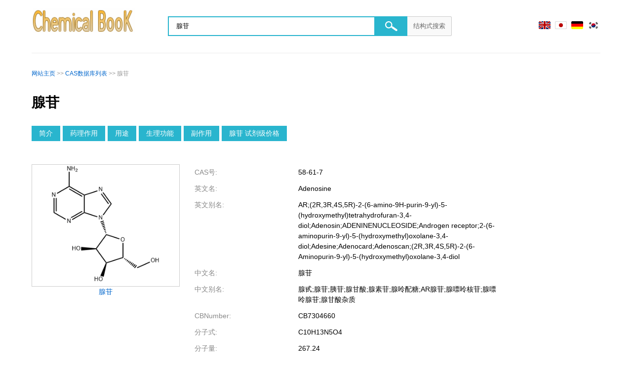

--- FILE ---
content_type: text/html; charset=utf-8
request_url: https://www.chemicalbook.com/ChemicalProductProperty_CN_CB7304660.htm
body_size: 27796
content:




<!DOCTYPE html>

<html xmlns="http://www.w3.org/1999/xhtml" lang="zh" xml:lang="zh">
<head id="header1">
    <meta name="referrer" content="unsafe-url" />
    <meta name="applicable-device" content="pc" />
    <meta name="viewport" content="width=device-width,initial-scale=1.0" />
    <title>腺苷 | 58-61-7</title>
    <meta name="Description" content="ChemicalBook 为您提供腺苷(58-61-7)的化学性质，熔点，沸点，密度，分子式，分子量，物理性质，毒性，结构式，海关编码等信息，同时您还可以浏览腺苷(58-61-7)产品的价格，供应商，贸易商，生产企业和生产厂家，最后腺苷(58-61-7)的中文，英文，用途，CAS，上下游产品信息可能也是您需要的。" />
    <meta name="Keywords" content="腺苷, 58-61-7" />
    <meta name="mobile-agent" content="format=html5; url=https://m.chemicalbook.com/ChemicalProductProperty_CN_CB7304660.htm" />
    <meta name="mobile-agent" content="format=xhtml; url=https://m.chemicalbook.com/ChemicalProductProperty_CN_CB7304660.htm" />
    <link rel="alternate" media="only screen and (max-width: 640px)" href="https://m.chemicalbook.com/ChemicalProductProperty_CN_CB7304660.htm" />
    <link rel="alternate" hreflang="en" href="https://www.chemicalbook.com/ChemicalProductProperty_EN_CB7304660.htm" />
    <link rel="alternate" hreflang="ja" href="https://www.chemicalbook.com/ChemicalProductProperty_JP_CB7304660.htm" />
    <link rel="alternate" hreflang="de" href="https://www.chemicalbook.com/ChemicalProductProperty_DE_CB7304660.htm" />
    <link rel="alternate" hreflang="zh" href="https://www.chemicalbook.com/ChemicalProductProperty_CN_CB7304660.htm" />
    <link rel="alternate" hreflang="ko" href="https://www.chemicalbook.com/ChemicalProductProperty_KR_CB7304660.htm" />
    
    <link href="/Themes/Jquery/jquery-ui.min.css" rel="stylesheet" />
    <link href="/control/themes/PurchaseStrict.css" rel="stylesheet" />
    <link href="/control/themes/share.css" rel="stylesheet" />
    <link href="/Content/table_change.css" rel="stylesheet" />
    <link href="/CSS/index_layout.css?v=1.84" rel="stylesheet" />
    <link href="/Content/css/Property.css?v=4.1.9" rel="stylesheet" />
    <link href="/Content/css/common.css?v=1.0" rel="stylesheet" />
    <link href="/control/themes/hecheng.css?v=1.3.3" rel="stylesheet" type="text/css">
    <script src="/Themes/Jquery/jquery-1.11.1.min.js" type="text/javascript"></script>
    <script src="/Themes/Jquery/jquery-ui.min.js" type="text/javascript"></script>
    <script src="/Themes/Jquery/jquery.extend.js?version=1.0.0" type="text/javascript"></script>
    <script src="/Themes/Jquery/jquery.cityselect.min.js" type="text/javascript"></script>
    <script src="/UserProfile/PurchaseHelper/Js/jquery.productCas.js" type="text/javascript"></script>
    <script type="text/javascript" src="/control/chemicalproductproperty_cn.js?v=1.5"></script>
    <script src="/Themes/json/json2.js" type="text/javascript"></script>
    <script src="/control/login.js?version=1.1.1" type="text/javascript"></script>
    <script src="/control/fastregister.js?version=1.1.3" type="text/javascript"></script>
    
    <!-- Global site tag (gtag.js) - Google Analytics -->
    <style type="text/css">
        .dangerbox {
            width: 700px;
            height: 360px;
            margin: auto;
            background: url(images/danger_bg.jpg) no-repeat;
            padding: 50px;
        }

        .dangerL {
            width: 350px;
            float: left;
        }

        .dangerT1 {
            font: bold 26px/40px "微软雅黑";
        }

        .dangerT2 {
            color: #FF0;
            font: 20px/40px "微软雅黑";
        }

        .dangerT3 {
            font: 16px/30px Arial, Helvetica, sans-serif;
            width: 80%;
            padding-top: 30px;
        }

        .dangerR {
            background: #fff;
            width: 290px;
            float: right;
            padding: 20px 30px;
            border-radius: 5px;
        }

        .dangerI, .dangerI2 {
            border: 1px solid #ccc;
            padding: 5px;
            width: 280px;
            margin: 8px 0;
            border-radius: 3px;
            height: 25px;
        }

            .dangerI:hover, .dangerI2:hover {
                border: 1px solid #ff7300;
            }

        .dangerI2 {
            width: 140px;
        }

        .dangerI3 {
            background: #29b5ce;
            height: 51px;
            width: 280px;
            cursor: pointer;
            margin-top: 20px;
            border-radius: 3px;
            color: #fff;
            font-size: 20px;
            text-align: center;
            line-height: 52px;
            font-family: "微软雅黑";
            border: none;
        }

            .dangerI3:hover {
                background: #ff7300;
            }

        .dangerF {
            font: 14px Arial, Helvetica, sans-serif;
            color: #888;
            margin-top: 20px;
        }

            .dangerF a {
                text-decoration: none;
                color: #888;
                margin-right: 20px;
            }

                .dangerF a:hover {
                    color: #ff7300;
                }
    </style>
    <style type="text/css">
        .noneframe .ui-dialog-titlebar {
            display: none;
        }

        .pupupbox p, .pupupbox ul, .pupupbox li {
            padding: 0;
            margin: 0;
        }

        .pupupbox .icon_home {
            background: url(https://www.chemicalbook.com/content/img/HomeIcon.png) no-repeat;
            display: inline-block;
            background-position: -63px -37px;
        }

        .pupupbox li, .Add_atta {
            font-size: 13px;
        }

        .Btn_i {
            margin: 20px 0;
        }
    </style>
    <style type="text/css">
        .black_overlay {
            position: fixed;
            top: 0%;
            left: 0%;
            width: 100%;
            height: 100%;
            background-color: black;
            /*z-index: 1001;*/
            -moz-opacity: 0.8;
            opacity: .50;
            filter: alpha(opacity=50);
        }

        .blur {
            -webkit-filter: blur(5px); /* Chrome, Opera */

            -moz-filter: blur(5px);
            -ms-filter: blur(5px);
            filter: blur(5px);
        }

        .white_content {
            display: none;
            position: fixed;
            top: 35%;
            left: 40%;
            width: 500px;
            /* border: 2px solid #d3d3d3;*/
            background-color: white;
            z-index: 1002;
            overflow: auto;
        }

        popbuy .close, .close {
            width: 26px;
            height: 26px;
            background: url(/control/image/inon_pop.png) no-repeat -32px -35px;
            display: block;
            cursor: pointer;
            position: absolute;
            right: 10px;
            top: 10px;
        }

        .update_box {
            position: initial;
            height: auto;
            top: 250px;
            left: 40%;
            display: block;
            background: #fff;
            padding: 30px 40px 30px;
            font-size: 14px;
            z-index: 99;
            border-radius: 5px;
        }



        .popbuy {
            border: none !important;
        }


        * {
            padding: 0;
            margin: 0;
        }

        .read {
            background: #214e8c;
            color: #FFF;
            padding: 8px 20px;
            border-radius: 3px;
        }
    </style>
    <script type="text/javascript">
        var t = 20;
        var time = document.getElementById("time");
        var inter;
        var iswxp =0;
        var cbn = "CB7304660";
        var uname = "";
        var iptype = "A";
        $(function () {

            if (iswxp > 0 && iptype == "A") {
                $("#GridView1").addClass("mth_yinc");
                $("#GridView1").addClass("mtd_yinc");
                $("#GridView1").addClass("eth_yinc");
                $("#GridView1").addClass("etd_yinc");
                $("#GridView1").addClass("pointer");
            }
            //var value = localStorage.getItem("CBNumber");
            //if (value != null && value.indexOf(cbn) == -1) {//第一次
            //    if (iswxp > 0) {
            //        $("#MyDiv_Contact").show();
            //        ShowDiv("fade")
            //        localStorage.setItem("CBNumber", cbn + "," + value);
            //        //inter = setInterval("fun()", 1000);
            //        $("#mainDiv").addClass("blur");
            //    }
            //}
            //else if (value == null || uname=="") {
            //    if (iswxp > 0) {
            //        $("#MyDiv_Contact").show();
            //        ShowDiv("fade")
            //        localStorage.setItem("CBNumber", cbn + "," + value);
            //        //inter = setInterval("fun()", 1000);
            //        $("#mainDiv").addClass("blur");
            //    }
            //} 
            // document.all("form1").setAttribute("action", "/ChemicalProductProperty_CN_" + $("#hidCBNumber").val() + ".htm");

            //百度统计
            var hm = document.createElement("script");
            hm.src = "https://hm.baidu.com/hm.js?7d450754590aa33d1fe40874160c2513";
            var s = document.getElementsByTagName("script")[0];
            s.parentNode.insertBefore(hm, s);
            $(".dangerbox").on("keydown", "input", function (event) {
                var which = event.which;
                if (which == 13) {
                    LoginIn();
                    return false;
                }
            });
        });
        $(function () {
            document.body.addEventListener('copy', function (e) {
                setClipboardText(e);
            });
        });
        function setClipboardText(event) {
            event.preventDefault();
            var node = document.createElement('div');
            node.appendChild(window.getSelection().getRangeAt(0).cloneContents());
            var textData = '';
            var b = 1;
            var len = window.getSelection().getRangeAt(0).toString().replace(/\s/g, "").length;

            var re = new RegExp("[\u4e00-\u9fa5]+");
            if (!re.test(window.getSelection().getRangeAt(0).toString().substring(0, 20).replace(/\s/g, "").replace("-", ""))) {
                if (len >= 200) {
                    //textData = textData + window.getSelection().getRangeAt(0).toString().replace(/\s/g, "").substring(0, 20) + "Content source";
                    var valueEN = len / 2;
                    if (b == 1)
                        textData = textData + window.getSelection().getRangeAt(0).toString().replace(/\s/g, "").substring(0, valueEN) + "Chemicalbook";
                    textData = textData + window.getSelection().getRangeAt(0).toString().replace(/\s/g, "").substring(valueEN, len);
                    //for (var i = 20; i <= len; i += 80) {
                    //    if (len - i <= 15) {
                    //        textData = textData + window.getSelection().getRangeAt(0).toString().replace(/\s/g, "").substring(i, i + 15);
                    //    } else {
                    //        if (b <= 3) {
                    //            if (b == 1)
                    //                textData = textData + window.getSelection().getRangeAt(0).toString().replace(/\s/g, "").substring(i, i + 100) + "Chemicalbook.com";
                    //            else
                    //                textData = textData + window.getSelection().getRangeAt(0).toString().replace(/\s/g, "").substring(i, i + 100) + "Chemicalbook";
                    //        }
                    //    }
                    //    b++;
                    //}
                }
            }
            else {
                if (len >= 100) {
                    //textData = textData + window.getSelection().getRangeAt(0).toString().replace(/\s/g, "").substring(0, 20) + "内容来源于";
                    var valueCN = len / 2;
                    if (b == 1)
                        textData = textData + window.getSelection().getRangeAt(0).toString().replace(/\s/g, "").substring(0, valueCN) + "Chemicalbook";
                    textData = textData + window.getSelection().getRangeAt(0).toString().replace(/\s/g, "").substring(valueCN, len);
                    //for (var i = 20; i <= len; i += 80) {
                    //    if (len - i <= 20) {
                    //        textData = textData + window.getSelection().getRangeAt(0).toString().replace(/\s/g, "").substring(i, i + 20);
                    //    }
                    //    else {
                    //        if (b <= 3) {
                    //            if (b == 1)
                    //                textData = textData + window.getSelection().getRangeAt(0).toString().replace(/\s/g, "").substring(i, i + 100) + "Chemicalbook.com";
                    //            else
                    //                textData = textData + window.getSelection().getRangeAt(0).toString().replace(/\s/g, "").substring(i, i + 100) + "化学书";
                    //        }
                    //    }
                    //    b++;
                    //}
                }
            }
            if (textData == "")
                textData = textData.replace(/\s/g, "") + window.getSelection().getRangeAt(0).toString();

            if (event.clipboardData) {
                event.clipboardData.setData("text/html", textData.toString());
                event.clipboardData.setData("text/plain", textData.toString());
            }
            else if (window.clipboardData) {
                return window.clipboardData.setData("text", textData.toString());
            }
        }

        function fun() {
            t--;
            $("#time").text(t);
            if (t == 0) {
                $("#time").text("");
                //$("#a_content").text("我已阅读");

                $("#know").click();
                clearInterval(inter);
            }
        }

        //弹出隐藏层 
        function ShowDiv(bg_div) {
            var scrollHeight = document.body.scrollHeight; //文档高度 
            document.getElementById(bg_div).style.height = scrollHeight + 'px';
            document.getElementById("MyDiv_Contact").style.display = 'block';
            document.getElementById(bg_div).style.display = 'block';
        }
        //关闭弹出层 

        function CloseDiv(show_div, bg_div) {
            document.getElementById(show_div).style.display = 'none';
            document.getElementById(bg_div).style.display = 'none';
            $("#mainDiv").removeClass("blur");
            if (uname == "") {
                window.location.href = "https://www.chemicalbook.com/UserManager/Login.aspx";
            }
        }
    </script>
    <style type="text/css">
        .noneframe .ui-dialog-titlebar {
            display: none;
        }

        .pupupbox p, .pupupbox ul, .pupupbox li {
            padding: 0;
            margin: 0;
        }

        .pupupbox .icon_home {
            background: url(https://www.chemicalbook.com/content/img/HomeIcon.png) no-repeat;
            display: inline-block;
            background-position: -63px -37px;
        }

        .pupupbox li, .Add_atta {
            font-size: 13px;
        }

        .Btn_i {
            margin: 20px 0;
        }
    </style>
</head>
<body>
    <form method="post" action="/ChemicalProductProperty_CN_CB7304660.htm" id="form1">
<div class="aspNetHidden">
<input type="hidden" name="__EVENTTARGET" id="__EVENTTARGET" value="" />
<input type="hidden" name="__EVENTARGUMENT" id="__EVENTARGUMENT" value="" />
<input type="hidden" name="__LASTFOCUS" id="__LASTFOCUS" value="" />
<input type="hidden" name="__VIEWSTATE" id="__VIEWSTATE" value="LbrcDY/9XVbTYqXC4z9+y5qCvKyfVXl5Z0y/[base64]/FBZl9RJ759pKo7I4A0QAwLPxOKxNNaHEufua1NYfpUlNIEpNIcQbpMnn2LNJWxuJrAfCsbu1ne+BFrcAbOs++aQQszHtq4GIDJcNdfq7qRd6l/fy6EBljNTK919xKGArcWp2jggQpUW0KhHJdr4IiMXntJXX/K1VgYirRGI25z4ipATPtZw+1dh+ekarS4E2r9443eXm/Jc9LCHWXxrL7Y0vLuQgvATN2ry28ewp+pb5ggI1abzV/BUOJ/[base64]/gdvhywfcB4QrNq7vomzdOJwUAcRdFY2isCcdFLS9X6PDnkTPkWOGKxamX2fAvMLBL3Q/YGNdDqh2NZwYvRB7Rdfg4tJVLiYKKW8fec6blfxEdwdAmxiygg+fRaZM+LzG2VN7YuOJW4XNLDzcmASosz1hOXd3Hbj9JGY7OitqCKzmn706eSEO4h/oRqHS4jfKyymE4EpTDuOVySx79OGsw82SB7l9atntN/NWd8XX5g2c6vhwumJr4Rwqsa0D4f038glEbts/Er5rlgQ5PGuiWjZnsqipZ591qjYclCQZqI03MoBfvqi47V9t3nm4h9EflIjQbZcplNVx+zHFGpp0SxUefAo8smuNBxDRD3beYFRt4HPKLMU8uQpCM2AGvXQ8g0Yr1/qgUxQlRUy2QgB1ALjCO+mvJCHwTjD1mRx/qZV1rH/5S9S7RZKtPDtxhtfk42teFAcII1XJh68sMLbi5O8bI5HMkha8UO80E5pV5FFXxJ/q1W08vipq4DRepkWRKOf8vAjnu3j60kSqe588Q96MuX3cyccEG7vXhYvz1KegbdWv+dPG5M8ZufAWfUoa/[base64]/8bRc7w3wuouXIrhSy0RFzpnOiPZOnC8SX7QpbdAEvhDWdp+LpkB8NINeRFLrB3YjxzxOfMCey3RgkWim+9F4epYNoTe82flh1MvFfzOGE+hfLzByRQL3YgvEonIN0gXgKeD1FYw6ooKlO+l/BsL36C3DE6s3lx7Pena1MFealzM7oUfwF9ZxPRRwgVpYl+VOTNXv7YBFDCNSI5M6u2LXCbNKkVdCeiTFs6kya32QO9DjoW07oVsV9Yyw3KpPqOeDprouMXpwpnqbYo1Ko8BdpDsyMRtjtUylMjKv6Wy2R+Cav1364Lgp/dFypTkkfos2jqI38zIWN7yRM9cI5X7AdwHmCS/MbTjv5tn+tsBfP6v61RWiyphFUEf0qS8yqZyFarD+ZbR7RbjPPAwI7L90MLOT+sw4MOqgIlTjPB194WkAcapi2PW7xuK3NA/jV6ex3YYetXPYtnuRXsrSM5IXXfkJPF3uT0qCSu0k1ijS6WQaZQGbD5vwVS37JnD14WAdh9FMkRXsw/gmkHCoQrtvvL4JG/I6nbvXGjb0DTQEoNegBUGnCn6JWP6G7VZO65DqU8NPEWCqE4zcLStn/DeKvfCDimmuU0hUuXk300zM7f8igvNpEnp4AabUABmwgDPT7Z3R16e7v7SwuzCw1Jks5Ot3Uom1XyNCZ8xI6RjqUK+brXXG9qBYjnYQ2eLDBff98NW+s3Zjp4oidGtIS+1otTXZBK1+K4FRkTW2yIm9cJ+/[base64]/eha1mkcolzLFE84sUbNo+p0RvUIOVbxQH76TYspwMJnsiOEgVEh4UyWhZ900ksc4wnwxWlJPNnQVrSB7Vq3JrYL44JhHap0KeaM/lNtPqW2KYHp6HPp573zNJ7A4D5hLzoBKCdAcpmmSV14t1rDNQiM1n8beHfr26n1CcVvxtVTNlDLrtIezBRJOY/n3uJeZhCWJWJ6G3DGIzRnW62Gb1Wgg1yzvkng1/JzBiqFk5PSr9+TNX7pJKi16D7hx/ZdukWW5q3TJrYgr8QJg2oLFzi3uGgwCkF76GjpQra56LhqGylFoH0M8hxskGRBA8BbYyoLXMhZSMbiiS7yhHVT8PftA92Nbj/pGQkAlPKqWbCTYO1BAzvlRyFzSRnFgkOFnYRCv5/GnY4SvYMlx/wJPSozLJI7p+njlYoVnUYxp4wA17RjsLBGo8406lJ+qsCM7YbpxGKz0FgqvA+tnExQvKE3z9mY4n1Mn6HJrwVJfLp+juencDkOWzBc2UtQLNWnb3A8hTt+LcnMx6tgkxkRB9mU5tRGR40XIcT2i+xfhn+a/SRduU6Cs6pS1pCLlUiIgpg9ccSLIWOrfcxu05mpniLdCMNdn5My+a19NzzZ+QEeRCC8WF1ECEI1dDWfMS0zsbr1qKhyAaL/EkhWAcmar1W4akXxk4j98C1crnUxUHMTddFflJtlZQwBn1bH93NaeWgcHzfyG2okcCf4wivF5G3bly+dNO/[base64]/+wAMLVd4wfGktPKwjiNbweTNV6zWEe0Oma50kK+7XJjcQ7Efqf9kVIiKIby04IBKK2hd1HCbpLvGMA7ylpFBsB/ikDIRvCZ2Fpcc2aclSm/Ll/DG/0f7hmcMDCEkGIyH/7v/0WIlJa36csJGkxSGww0SY87lE16BM6TXtpEnkfodOa6QH6VhCW0aBJ/1ewK1+ySn0SMXVQO7zQlT9gnROiaN29SjZ3aoJp/OayY4uyxEMlPxE801jcyDIpDEzIJ+nwH1s5X20nrv6P7xsC6YLqxrgPKkk/1VCwc+L3qojSLo/7+ef7o8R4eg9AWABs6ObMx3oYKbmnv3FgvjCFMXrXLsvaYI5J9+svUZ81p2ENiK3XZiPNQEqcRlVgAg+KJlGM+MaC+Q7xTohimeneuYsvb2pTo5rm0j7vkYKOWTrWCnLUjDHn/vQBS2eBSDtZXwI+fBmZ+OIwfIE3UVISsKMsIufIVQtCnUUvWCYzTNQghHclYMx9TJ2vDeB3tP31O10zfFIF83YzMQc+Q4Erw/ZT24TCZuyjcydyFwNf/VTN8BHg4B9zPhGDDJVdxCDFmPBsWFt6nSJsypxEhN4eVYadD1S6edl964jwwSRDnjiLw/bNh4vkNj4ow3l9AdarcOXIK4h0dubOB3rMsBdVUL35YuYeKee3avmH04BMsfMYAiuyTKo9Z3ovm3/KShfopTkuZ7ooLmkL7rMrktTXU1c+3PSlW+mzlFgLTeI6mU/I8c66ivpJ+9czaZzGvZQro+v5QntroG0CBfNCaywkdt50r+hiE=" />
</div>

<script type="text/javascript">
<!--
var theForm = document.forms['form1'];
if (!theForm) {
    theForm = document.form1;
}
function __doPostBack(eventTarget, eventArgument) {
    if (!theForm.onsubmit || (theForm.onsubmit() != false)) {
        theForm.__EVENTTARGET.value = eventTarget;
        theForm.__EVENTARGUMENT.value = eventArgument;
        theForm.submit();
    }
}
// -->
</script>


<div class="aspNetHidden">

	<input type="hidden" name="__VIEWSTATEGENERATOR" id="__VIEWSTATEGENERATOR" value="6A9664BE" />
</div>
        <div id="SearchDiv" align="center" class="tophead">
            <table id="tba" width="100%" align="center" border="0">
                
                <tbody>
                    <tr>
                        <td width="200"><a href="/ProductIndex.aspx" class="logo_1">ChemicalBook</a></td>
                        <td>
                            <div class="searbox">
                                <input name="" class="sea_but2" value="结构式搜索" type="button" id="Structure" />
                                <input type="submit" name="Button2" value="搜索" id="Button2" class="searchbut" />
                                <input name="kw" type="text" value="腺苷" maxlength="230" id="kw" class="searchtext" aria-label="Search" />
                            </div>
                        </td>

                        <td width="300" align="right" style="vertical-align: middle; font-size: small;">
                            <a href="/ChemicalProductProperty_EN_CB7304660.htm">
                                <img src="Content/img/languang_05.jpg" alt="English" title="English" /></a>&nbsp;&nbsp;
                        <a href="/ChemicalProductProperty_JP_CB7304660.htm">
                            <img src="Content/img/languang_09.jpg" alt="Japanese" title="Japanese" /></a>&nbsp;&nbsp;
                        <a href="/ChemicalProductProperty_DE_CB7304660.htm">
                            <img src="Content/img/languang_07.jpg" alt="Germany" title="Germany" /></a>&nbsp;&nbsp;
                        <a href="/ChemicalProductProperty_KR_CB7304660.htm">
                            <img src="Content/img/languang_10.jpg" alt="Korea" title="Korea" /></a>
                            
                            
                        </td>
                    </tr>
                </tbody>
            </table>
        </div>
        
        <div id="mainDiv">
            <div class="breadcrumbs">
                <span id="navigation"><BR><a href="https://www.chemicalbook.com/ProductIndex.aspx" name="top" id="top">网站主页</a> >> <a href="/CASDetailList_23500.htm" name="top" id="A1">CAS数据库列表</a> >> 腺苷</span>
            </div>
            <h1>
                <span id="ProductEName">腺苷</span>
            </h1>

            <div class="TDAmarginR10">
                <span id="holder" class="TDAmarginR10"><a href="#简介">简介</a> <a href="#药理作用">药理作用</a> <a href="#用途">用途</a> <a href="#生理功能">生理功能</a> <a href="#副作用">副作用</a> <a href=#腺苷试剂级价格>腺苷 试剂级价格</a><BR><BR></span>
            </div>

            <table width="100%" border="0" cellpadding="0" cellspacing="0">
                <tr>
                    <td>
                        <table id="ProductIntroduction" cellspacing="0" style="border-collapse:collapse;">
	<tr>
		<td>
                                <table cellpadding="0" cellspacing="0">
                                    <tr>
                                        <td width="300" height="200" align="center" valign="top">
                                            <table cellpadding="0" cellspacing="0" style="width: auto;">
                                                <tr>
                                                    <td class="productimg">
                                                        
                                                        <img src='CAS/GIF/58-61-7.gif' alt='腺苷, 58-61-7, 结构式' />
                                                        
                                                    </td>
                                                </tr>
                                                <tr>
                                                    <td align="center">
                                                        <a href="/ProductChemicalPropertiesCB7304660.htm">腺苷</a>

                                                    </td>
                                                </tr>
                                            </table>

                                        </td>
                                        <td width="30"></td>
                                        <td valign="top">
                                           
                                            
                                            <div class="list_dl_SD">
                                                <dl class="S">
                                                    <dt>CAS号:</dt>
                                                    <dd>58-61-7</dd>
                                                </dl>
                                                <dl>
                                                    <dt>英文名:</dt>
                                                    <dd>Adenosine</dd>
                                                </dl>
                                                <dl>
                                                    <dt>英文别名:</dt>
                                                    <dd>AR;(2R,3R,4S,5R)-2-(6-amino-9H-purin-9-yl)-5-(hydroxymethyl)tetrahydrofuran-3,4-diol;Adenosin;ADENINENUCLEOSIDE;Androgen receptor;2-(6-aminopurin-9-yl)-5-(hydroxymethyl)oxolane-3,4-diol;Adesine;Adenocard;Adenoscan;(2R,3R,4S,5R)-2-(6-Aminopurin-9-yl)-5-(hydroxymethyl)oxolane-3,4-diol</dd>
                                                </dl>
                                                <dl>
                                                    <dt>中文名:</dt>
                                                    <dd>腺苷</dd>
                                                </dl>
                                                <dl>
                                                    <dt>中文别名:</dt>
                                                    <dd>腺甙;腺苷;胰苷;腺甘酸;腺素苷;腺呤配糖;AR腺苷;腺嘌呤核苷;腺嘌呤腺苷;腺甘酸杂质</dd>
                                                </dl>
                                                <dl>
                                                    <dt>CBNumber:</dt>
                                                    <dd>CB7304660</dd>
                                                </dl>
                                                <dl class="S">
                                                    <dt>分子式:</dt>
                                                    <dd>C10H13N5O4</dd>
                                                </dl>
                                                <dl>
                                                    <dt>分子量:</dt>
                                                    <dd>267.24</dd>
                                                </dl>
                                                <dl class="S">
                                                    <dt>MOL File:</dt>
                                                    <dd><a title='58-61-7' href='/CAS/mol/58-61-7.mol'>58-61-7.mol</a></dd>
                                                </dl>
                                            </div>
                                            
                                        </td>
                                    </tr>
                                </table>
                            </td>
	</tr>
</table>
                    </td>
                    
                </tr>
            </table>

            <div id="menufloat" class="menufloat">
                <div>
                    <a style="cursor: pointer" class="current" data-upper="Properties">化学性质</a>
                    <a style="cursor: pointer" data-upper="Safety">安全信息</a>
                    <a style="cursor: pointer" data-upper="Uses">用途</a>
                    
                    <a style="cursor: pointer" data-upper="Price">价格</a>
                    
                     <a style="cursor: pointer" data-upper="Suppliers">供应商 <i> 1214</i>  </a>
                    
                       <a style="cursor: pointer" data-upper="Spectrum">图谱</a>
                     
                </div>
            </div>
            <div id="menufloat2" class="menufloat menufloat2" style="display: none;">
                <div>
                    <a style="cursor: pointer" class="current" data-upper="Properties">化学性质</a>
                    <a style="cursor: pointer" data-upper="Safety">安全信息</a>
                    <a style="cursor: pointer" data-upper="Uses">用途</a>
                    
                    <a style="cursor: pointer" data-upper="Price">价格</a>
                    
                     <a style="cursor: pointer" data-upper="Suppliers">供应商 <i> 1214</i></a>
                        
                     <a style="cursor: pointer" data-upper="Spectrum">图谱</a>
                    
                    <span class="box11">
                        <input id="btnSearchFloat" name="Button2" value="搜索" type="button" class="searchbut" />
                        <input id="keyWordFloat" name="q" value="" class="searchtext" type="text" maxlength="230" />
                    </span>
                </div>
            </div>
            <!--性质-->
            <div class="paper displayB">
                <a name="Properties" id="Properties" data-upper="Properties" data-field="anchor"></a>
                <a data-upper="Properties" data-field="coordinate"></a>

                <h2>
                    <span id="PropertyProdName">腺苷</span>化学性质</h2>
                <div class="list_dl_SD">
                    <table id="ChemicalProperties" cellspacing="0" style="border-collapse:collapse;">
	<tr>
		<td>
                            <dl>
                                <dt>
                                    <span id="ChemicalProperties_PropertyNameLabel_0">熔点:</span></dt>

                                <dd>
                                    <span id="ChemicalProperties_PropertyValueLabel_0">234-236 °C (lit.)</span><dd>
                            </dl>
                        </td>
	</tr><tr>
		<td>
                            <dl>
                                <dt>
                                    <span id="ChemicalProperties_PropertyNameLabel_1">沸点:</span></dt>

                                <dd>
                                    <span id="ChemicalProperties_PropertyValueLabel_1">410.43°C (rough estimate)</span><dd>
                            </dl>
                        </td>
	</tr><tr>
		<td>
                            <dl>
                                <dt>
                                    <span id="ChemicalProperties_PropertyNameLabel_2">比旋光度:</span></dt>

                                <dd>
                                    <span id="ChemicalProperties_PropertyValueLabel_2">D11 -61.7° (c = 0.706 in water); 9D -58.2° (c = 0.658 in water)</span><dd>
                            </dl>
                        </td>
	</tr><tr>
		<td>
                            <dl>
                                <dt>
                                    <span id="ChemicalProperties_PropertyNameLabel_3">密度:</span></dt>

                                <dd>
                                    <span id="ChemicalProperties_PropertyValueLabel_3">1.3382 (rough estimate)</span><dd>
                            </dl>
                        </td>
	</tr><tr>
		<td>
                            <dl>
                                <dt>
                                    <span id="ChemicalProperties_PropertyNameLabel_4">折射率:</span></dt>

                                <dd>
                                    <span id="ChemicalProperties_PropertyValueLabel_4">1.7610 (estimate)</span><dd>
                            </dl>
                        </td>
	</tr><tr>
		<td>
                            <dl>
                                <dt>
                                    <span id="ChemicalProperties_PropertyNameLabel_5">储存条件:</span></dt>

                                <dd>
                                    <span id="ChemicalProperties_PropertyValueLabel_5">2-8°C</span><dd>
                            </dl>
                        </td>
	</tr><tr>
		<td>
                            <dl>
                                <dt>
                                    <span id="ChemicalProperties_PropertyNameLabel_6">溶解度:</span></dt>

                                <dd>
                                    <span id="ChemicalProperties_PropertyValueLabel_6">Slightly soluble in water, soluble in hot water, practically insoluble in ethanol (96 per cent) and in methylene chloride. It dissolves in dilute mineral acids.</span><dd>
                            </dl>
                        </td>
	</tr><tr>
		<td>
                            <dl>
                                <dt>
                                    <span id="ChemicalProperties_PropertyNameLabel_7">形态:</span></dt>

                                <dd>
                                    <span id="ChemicalProperties_PropertyValueLabel_7">Crystalline Powder</span><dd>
                            </dl>
                        </td>
	</tr><tr>
		<td>
                            <dl>
                                <dt>
                                    <span id="ChemicalProperties_PropertyNameLabel_8">酸度系数(pKa):</span></dt>

                                <dd>
                                    <span id="ChemicalProperties_PropertyValueLabel_8">3.6, 12.4(at 25℃)</span><dd>
                            </dl>
                        </td>
	</tr><tr>
		<td>
                            <dl>
                                <dt>
                                    <span id="ChemicalProperties_PropertyNameLabel_9">颜色:</span></dt>

                                <dd>
                                    <span id="ChemicalProperties_PropertyValueLabel_9">White</span><dd>
                            </dl>
                        </td>
	</tr><tr>
		<td>
                            <dl>
                                <dt>
                                    <span id="ChemicalProperties_PropertyNameLabel_10">PH值:</span></dt>

                                <dd>
                                    <span id="ChemicalProperties_PropertyValueLabel_10">3.59；12.5</span><dd>
                            </dl>
                        </td>
	</tr><tr>
		<td>
                            <dl>
                                <dt>
                                    <span id="ChemicalProperties_PropertyNameLabel_11">生物来源:</span></dt>

                                <dd>
                                    <span id="ChemicalProperties_PropertyValueLabel_11">synthetic (organic)</span><dd>
                            </dl>
                        </td>
	</tr><tr>
		<td>
                            <dl>
                                <dt>
                                    <span id="ChemicalProperties_PropertyNameLabel_12">旋光度 (Optical Rotation):</span></dt>

                                <dd>
                                    <span id="ChemicalProperties_PropertyValueLabel_12">[α]20/D 70±3°, c = 2% in 5% NaOH</span><dd>
                            </dl>
                        </td>
	</tr><tr>
		<td>
                            <dl>
                                <dt>
                                    <span id="ChemicalProperties_PropertyNameLabel_13">水溶解性:</span></dt>

                                <dd>
                                    <span id="ChemicalProperties_PropertyValueLabel_13">Soluble in water, ammonium hydroxide and dimethyl sulfoxide. Insoluble in ethanol.</span><dd>
                            </dl>
                        </td>
	</tr><tr>
		<td>
                            <dl>
                                <dt>
                                    <span id="ChemicalProperties_PropertyNameLabel_14">最大波长(λmax):</span></dt>

                                <dd>
                                    <span id="ChemicalProperties_PropertyValueLabel_14">257 (pH 1)；260 (pH 6)</span><dd>
                            </dl>
                        </td>
	</tr><tr>
		<td>
                            <dl>
                                <dt>
                                    <span id="ChemicalProperties_PropertyNameLabel_15">Merck:</span></dt>

                                <dd>
                                    <span id="ChemicalProperties_PropertyValueLabel_15">14,153</span><dd>
                            </dl>
                        </td>
	</tr><tr>
		<td>
                            <dl>
                                <dt>
                                    <span id="ChemicalProperties_PropertyNameLabel_16">BRN:</span></dt>

                                <dd>
                                    <span id="ChemicalProperties_PropertyValueLabel_16">93029</span><dd>
                            </dl>
                        </td>
	</tr><tr>
		<td>
                            <dl>
                                <dt>
                                    <span id="ChemicalProperties_PropertyNameLabel_17">稳定性:</span></dt>

                                <dd>
                                    <span id="ChemicalProperties_PropertyValueLabel_17">Stable. Incompatible with strong oxidizing agents.</span><dd>
                            </dl>
                        </td>
	</tr><tr>
		<td>
                            <dl>
                                <dt>
                                    <span id="ChemicalProperties_PropertyNameLabel_18">化妆品成分功效:</span></dt>

                                <dd>
                                    <span id="ChemicalProperties_PropertyValueLabel_18">SKIN CONDITIONING</span><dd>
                            </dl>
                        </td>
	</tr><tr>
		<td>
                            <dl>
                                <dt>
                                    <span id="ChemicalProperties_PropertyNameLabel_19">化妆品成分评估:</span></dt>

                                <dd>
                                    <span id="ChemicalProperties_PropertyValueLabel_19"><a rel="nofollow" href="https://cir-reports.cir-safety.org/view-attachment?id=cd3b62ad-1279-3043-bf9f-58ee259b08ba" target="_blank">Adenosine (58-61-7)</a></span><dd>
                            </dl>
                        </td>
	</tr><tr>
		<td>
                            <dl>
                                <dt>
                                    <span id="ChemicalProperties_PropertyNameLabel_20">InChI:</span></dt>

                                <dd>
                                    <span id="ChemicalProperties_PropertyValueLabel_20">1S/C10H13N5O4/c11-8-5-9(13-2-12-8)15(3-14-5)10-7(18)6(17)4(1-16)19-10/h2-4,6-7,10,16-18H,1H2,(H2,11,12,13)/t4-,6-,7-,10-/m1/s1</span><dd>
                            </dl>
                        </td>
	</tr><tr>
		<td>
                            <dl>
                                <dt>
                                    <span id="ChemicalProperties_PropertyNameLabel_21">InChIKey:</span></dt>

                                <dd>
                                    <span id="ChemicalProperties_PropertyValueLabel_21">OIRDTQYFTABQOQ-KQYNXXCUSA-N</span><dd>
                            </dl>
                        </td>
	</tr><tr>
		<td>
                            <dl>
                                <dt>
                                    <span id="ChemicalProperties_PropertyNameLabel_22">SMILES:</span></dt>

                                <dd>
                                    <span id="ChemicalProperties_PropertyValueLabel_22">Nc1ncnc2n(cnc12)[C@@H]3O[C@H](CO)[C@@H](O)[C@H]3O</span><dd>
                            </dl>
                        </td>
	</tr><tr>
		<td>
                            <dl>
                                <dt>
                                    <span id="ChemicalProperties_PropertyNameLabel_23">LogP:</span></dt>

                                <dd>
                                    <span id="ChemicalProperties_PropertyValueLabel_23">-0.755 (est)</span><dd>
                            </dl>
                        </td>
	</tr><tr>
		<td>
                            <dl>
                                <dt>
                                    <span id="ChemicalProperties_PropertyNameLabel_24">CAS 数据库:</span></dt>

                                <dd>
                                    <span id="ChemicalProperties_PropertyValueLabel_24"><a title="58-61-7(CAS DataBase Reference)" href="/CAS_58-61-7.htm">58-61-7(CAS DataBase Reference)</a></span><dd>
                            </dl>
                        </td>
	</tr><tr>
		<td>
                            <dl>
                                <dt>
                                    <span id="ChemicalProperties_PropertyNameLabel_25">NIST化学物质信息:</span></dt>

                                <dd>
                                    <span id="ChemicalProperties_PropertyValueLabel_25"><a rel="nofollow" title="adenosine(58-61-7)" href="http://webbook.nist.gov/cgi/cbook.cgi?ID=58-61-7&Units=SI">adenosine(58-61-7)</a></span><dd>
                            </dl>
                        </td>
	</tr><tr>
		<td>
                            <dl>
                                <dt>
                                    <span id="ChemicalProperties_PropertyNameLabel_26">EPA化学物质信息:</span></dt>

                                <dd>
                                    <span id="ChemicalProperties_PropertyValueLabel_26"><a rel="nofollow" title="Adenosine (58-61-7)" href="https://cdxapps.epa.gov/oms-substance-registry-services/search/results?search=single&query=58-61-7&type=All&char=All&class=All&reason=All&components=both&matchType=begins">Adenosine (58-61-7)</a></span><dd>
                            </dl>
                        </td>
	</tr>
</table>
                </div>
                <a data-upper="Properties" data-field="coordinate"></a>
            </div>
            <!--性质-->

            <!--安全信息-->
            <div class="tabbox">
                <a id="Safety" data-field="anchor" data-upper="Safety"></a>
                <a data-upper="Safety" data-field="coordinate"></a>
                <div class="labelbox">
                    <div class="s_label" id="s_label">
                        <div class="title">安全信息</div>
                    </div>
                    <div class="s_label_content">
                        <div id="s_label_c1" class="Label_show">
                            <table width="100%" border="0" cellspacing="0" cellpadding="0" class="info_list">

                                <tr>
                                    <td>
                                        <div class="detailInfoDiv">
                                            <table id="SafetyInformation" cellspacing="0" style="border-collapse:collapse;">
	<tr>
		<td>
                                                    <table border="0">
                                                        <tr>
                                                            <th width="220">
                                                                <span id="SafetyInformation_PropertyNameLabel_0">危险类别码:</span></th>
                                                            <td class="detailRtd">
                                                                <span id="SafetyInformation_PropertyValueLabel_0"><a href="/RiskAndSafety.htm#Risk">36/37/38</a></span></td>
                                                        </tr>
                                                    </table>
                                                </td>
	</tr><tr>
		<td>
                                                    <table border="0">
                                                        <tr>
                                                            <th width="220">
                                                                <span id="SafetyInformation_PropertyNameLabel_1">安全说明:</span></th>
                                                            <td class="detailRtd">
                                                                <span id="SafetyInformation_PropertyValueLabel_1"><a href="/RiskAndSafety.htm#Safety">24/25-36/37/39-26</a></span></td>
                                                        </tr>
                                                    </table>
                                                </td>
	</tr><tr>
		<td>
                                                    <table border="0">
                                                        <tr>
                                                            <th width="220">
                                                                <span id="SafetyInformation_PropertyNameLabel_2">WGK Germany:</span></th>
                                                            <td class="detailRtd">
                                                                <span id="SafetyInformation_PropertyValueLabel_2">2</span></td>
                                                        </tr>
                                                    </table>
                                                </td>
	</tr><tr>
		<td>
                                                    <table border="0">
                                                        <tr>
                                                            <th width="220">
                                                                <span id="SafetyInformation_PropertyNameLabel_3">RTECS号:</span></th>
                                                            <td class="detailRtd">
                                                                <span id="SafetyInformation_PropertyValueLabel_3">AU7175000</span></td>
                                                        </tr>
                                                    </table>
                                                </td>
	</tr><tr>
		<td>
                                                    <table border="0">
                                                        <tr>
                                                            <th width="220">
                                                                <span id="SafetyInformation_PropertyNameLabel_4">F:</span></th>
                                                            <td class="detailRtd">
                                                                <span id="SafetyInformation_PropertyValueLabel_4"><a href="/RiskAndSafety.htm#hazards">10-23</a></span></td>
                                                        </tr>
                                                    </table>
                                                </td>
	</tr><tr>
		<td>
                                                    <table border="0">
                                                        <tr>
                                                            <th width="220">
                                                                <span id="SafetyInformation_PropertyNameLabel_5">TSCA:</span></th>
                                                            <td class="detailRtd">
                                                                <span id="SafetyInformation_PropertyValueLabel_5">TSCA listed</span></td>
                                                        </tr>
                                                    </table>
                                                </td>
	</tr><tr>
		<td>
                                                    <table border="0">
                                                        <tr>
                                                            <th width="220">
                                                                <span id="SafetyInformation_PropertyNameLabel_6">海关编码:</span></th>
                                                            <td class="detailRtd">
                                                                <span id="SafetyInformation_PropertyValueLabel_6">29389090</span></td>
                                                        </tr>
                                                    </table>
                                                </td>
	</tr><tr>
		<td>
                                                    <table border="0">
                                                        <tr>
                                                            <th width="220">
                                                                <span id="SafetyInformation_PropertyNameLabel_7">存储类别:</span></th>
                                                            <td class="detailRtd">
                                                                <span id="SafetyInformation_PropertyValueLabel_7">11 - Combustible Solids</span></td>
                                                        </tr>
                                                    </table>
                                                </td>
	</tr><tr>
		<td>
                                                    <table border="0">
                                                        <tr>
                                                            <th width="220">
                                                                <span id="SafetyInformation_PropertyNameLabel_8">毒害物质数据:</span></th>
                                                            <td class="detailRtd">
                                                                <span id="SafetyInformation_PropertyValueLabel_8"><a rel="nofollow" title="58-61-7(Hazardous Substances Data)" href="https://pubchem.ncbi.nlm.nih.gov/source/hsdb/7774">58-61-7(Hazardous Substances Data)</a></span></td>
                                                        </tr>
                                                    </table>
                                                </td>
	</tr><tr>
		<td>
                                                    <table border="0">
                                                        <tr>
                                                            <th width="220">
                                                                <span id="SafetyInformation_PropertyNameLabel_9">毒性:</span></th>
                                                            <td class="detailRtd">
                                                                <span id="SafetyInformation_PropertyValueLabel_9">LD50 oral in mouse: > 20gm/kg</span></td>
                                                        </tr>
                                                    </table>
                                                </td>
	</tr>
</table>
                                        </div>
                                    </td>
                                </tr>
                                
                            </table>
                        </div>
                    </div>
                </div>
                <a data-upper="Safety" data-field="coordinate"></a>
            </div>
            <!--安全信息-->

            <div class="paper">

                <p>
                    <span id="ProductMSDS"><H2>腺苷 MSDS</H2><BR><a Title="腺苷 MSDS" href=https://www.chemicalbook.com/ProductMSDSDetailCB7304660_EN.htm>Adenosine</a><BR></span>
                </p>

                <p>
                    <span id="ProductMedical"><H2>腺苷 化学药品说明书</H2><BR><a href=/lingzhizizhenzhukoufuye—xiangandeceding—gaoxiaoyexiangsepufa3614_YWYYSJK.htm>灵芝子珍珠口服液—腺苷的测定—高效液相色谱法|药物分析方法信息</a><BR><a href=/bailingjiaonang—xiangandeceding—gaoxiaoyexiangsepufa1955_YWYYSJK.htm>百令胶囊—  腺苷的测定—高效液相色谱法|药物分析方法信息</a><BR></span>
                </p>

                <p>
                    <span id="ProductPesticides"></span>
                </p>

                <p>
                    <span id="ProductPesticidePoisoning"></span>
                </p>
            </div>

            <!--性质用途、上下游-->
            <div class=" paper">
                <a name="Uses" id="Uses" data-field="anchor" data-upper="Uses"></a>
                <a data-upper="Uses" data-field="coordinate"></a>
                <h2>
                    <span id="ProductUsage">腺苷</span>性质、用途与生产工艺</h2>

                

                
                <h3><a name="简介">简介</a></h3>
                腺苷（Adenosine）是一种嘌呤核苷，由腺嘌呤的N-9与D-核糖的C-1通过β糖苷键连接而成的化合物，化学式为C10H13N₅O₄，其磷酸酯为腺苷酸。腺苷在生物化学上扮演重要角色，包括以腺苷三磷酸（ATP）或腺苷双磷酸（ADP）形式转移能量，或是以环状腺苷单磷酸（cAMP）进行信号传递等。D-腺嘌呤核苷（Nucleosid）是一类糖苷胺（glycosylamine）分子，组成物是核酸碱基加上核糖（Ribose）或脱氧核糖(Deoxyribose)，碱基包括嘌呤（Purine）和嘧啶（Pyrimidine）两类，嘌呤包括鸟嘌呤(Guanine)和腺嘌呤(Adenine)，嘧啶包括胞嘧啶(Cytosine)、胸腺嘧啶(Thymine)和尿嘧啶(Uracil)，核糖和核酸碱基之间以β-N糖苷键的形式构成。<br><img src="/NewsImg/2021-03-29/6375261486945888709880798.jpg" title="腺苷" alt="腺苷">
                
                <h3><a name="药理作用">药理作用</a></h3>
                腺苷为一天然核苷酸,是机体代谢的中间产物,也是体内重要活性成分之一。其作用系通过激活腺苷受体(A受体)而实现。在心房、窦房结及房室结,腺苷通过与A受体结合而激活G蛋白偶联的钾通道,使K+外流增加,细胞膜超极化而降低自律性。它还能明显增加cGMP水平,延长房室结的ERP和减慢传导,抑制交感神经或异丙肾上腺素所致早后、迟后除极而发挥抗心律失常作用。本品暂未被分类于Ⅰ～Ⅳ类抗心律失常药中。
                
                <h3><a name="用途">用途</a></h3>
                1.腺苷可用于治疗心绞痛、心肌梗死、冠脉功能不全、动脉硬化、原发性高血压、脑血管障碍、中风后遗症、进行性肌肉萎缩等。<br>2.内源性的神经递质。医药工业上主要用于制造阿糖腺苷(Ara-AR)；腺苷三磷酸(ATP)；辅酶A（COASH）及其系列产品环磷酸腺苷（CAMP）等药物的主要原料。<br>3.腺苷诱导人白血病HL-60细胞凋亡。它还具有抗心律失常的性质。一种神经递质，在所有亚型腺苷A受体，作为首选的内源性激动剂。
                
                <h3><a name="生理功能">生理功能</a></h3>
                腺苷是以核苷和嘌呤为基本构造的活性物质，是由腺嘌呤通过β-糖苷键结合D-核糖形成的一种核苷，它广泛地存在于所有类型的细胞中，在核酸中既可是游离的也可是化合的核苷。像ATP这样的腺苷磷酸酯是生物化学反应中重要的能量载体。<BR>
腺苷为一天然核苷酸，是机体代谢的中间产物，也是体内重要活性成分之一。其作用系通过激活腺苷受体(A受体)而实现。在心房、窦房结及房室结，腺苷通过与A受体结合而激活G蛋白偶联的钾通道，使K+外流增加，细胞膜超极化而降低自律性。它还能明显增加cGMP水平，延长房室结的ERP和减慢传导，抑制交感神经或异丙肾上腺素所致早后、迟后除极而发挥抗心律失常作用。本品暂未被分类于Ⅰ～Ⅳ类抗心律失常药中。<BR>
腺苷是中枢神经系统的一种抑制性神经调质，可在大脑的能量储存及能量需求之间提供信号，使之达到一种平衡。在正常情况下，细胞外腺苷浓度维持在40～400nmoL。当缺血缺氧时，葡萄糖和糖原均加速分解产生ATP以应能量需求，ATP继而降解，使细胞内腺苷水平急剧升高，并释放到细胞外发挥其调节作用。在缺氧恢复阶段，内源性腺苷作为ATP合成的前体，在腺苷激酶(AK)的催化下可再生成ATP，以延长细胞的生存时间。<BR>
腺苷有扩张冠状动脉血管和减低心肌收缩力的作用。临床上适用于治疗心绞痛、高血压、脑血管障碍、中风后遗症、进行性肌萎缩症等。静注用于治疗室上性心动过速及201Tl心肌显像。<BR>
以上信息由ChemicalBook的Andy编辑整理。

                
                <h3><a name="副作用">副作用</a></h3>
                <p>虽然腺苷通常是安全的，但大剂量注射腺苷可能会引起副作用，包括胸痛、头痛、心脏跳动、低血压、恶心、出汗、潮红、头晕、睡眠问题、咳嗽和焦虑。<br>怀孕或哺乳的妇女不应服用腺苷，因为尚不完全清楚这是否安全。患有痛风和心脏病的人也应避免使用它，因为它会提高血液中的尿酸水平，并可能减少流向心脏的血流量。补充腺苷可能会增加胸痛和心脏病发作的风险，从而使痛风的症状（例如压痛和肿胀）变得更糟并使心脏病变得复杂。</p>
                
                <h3>化学性质&nbsp;</h3>
                从水结晶，熔点234--235℃。[α]<SUB>D</SUB><SUP>11</SUP>-61.7°(C=0.706，水)；[α] <SUB>D</SUB><SUP>9</SUP>-58.2°(C=0.658，水)。几不溶于醇。
                
                <h3>急性毒性</h3>
                腹腔-小鼠 LD50: 500 毫克/公斤
                
                <h3>可燃性危险特性</h3>
                可燃; 燃烧释放有毒氮氧化物烟雾
                
                <h3>储运特性</h3>
                库房通风低温干燥; 与食品原料分开存放
                
                <h3>灭火剂</h3>
                干粉、泡沫、砂土、二氧化碳, 雾状水
                
                <h3>
                    <span id="SXYProduct">腺苷</span>
                    上下游产品信息 </h3>
                <h3>上游原料</h3>
                <div class=" list_a a_normal">
                    
                </div>

                <h3>下游产品</h3>
                <div class=" list_a a_normal">
                    
                            <a href='/ChemicalProductProperty_CN_CB4697866.htm' target="_blank">阿糖腺苷</a>
                        
                            <a href='/ChemicalProductProperty_CN_CB62124580.htm' target="_blank"><font class="#mainDiv" color="#808080">5'-核糖核苷酸钙</font></a>
                        
                            <a href='/ChemicalProductProperty_CN_CB0332929.htm' target="_blank">N6-苯甲酰基腺苷</a>
                        
                            <a href='/ChemicalProductProperty_CN_CB4926355.htm' target="_blank"><font class="#mainDiv" color="#808080">人抗糖蛋白抗体(GP)ELISA试剂盒</font></a>
                        
                            <a href='/ChemicalProductProperty_CN_CB02744205.htm' target="_blank">2-(6-ethylaminopurin-9-yl)-5-(hydroxymethyl)oxol</a>
                        
                            <a href='/ChemicalProductProperty_CN_CB6423474.htm' target="_blank"><font class="#mainDiv" color="#808080">尿苷酸(2'-和3'-位的混合物)</font></a>
                        
                            <a href='/ChemicalProductProperty_CN_CB0383198.htm' target="_blank">胞啶3'-单磷酸</a>
                        
                            <a href='/ChemicalProductProperty_CN_CB5915877.htm' target="_blank"><font class="#mainDiv" color="#808080">胞磷托定</font></a>
                        
                </div>

                <a data-upper="Uses" data-field="coordinate"></a>
            </div>
            <!--性质用途、上下游-->

            <!--价格-->
            
            <div class="paper">
                <a name="Price" id="Price" data-field="anchor" data-upper="Price"></a>
                <a data-upper="Price" data-field="coordinate"></a>

                <span id="ProductReagentPrice"> <h2><a target="_Blank" href="/PriceReagent_58-61-7.htm" name="腺苷试剂级价格">腺苷 试剂级价格</a></h2> <table width="100%" border="0" cellspacing="0" cellpadding="0" class="table_2"><tr><th>更新日期</th><th>产品编号</th><th>产品名称</th><th>CAS编号</th><th>包装</th><th>价格</th></tr><tr><td align="center">2025/12/22</td><td align="center">HY-B0228</td><td align="center">腺苷<BR>Adenosine</td><td align="center"><a target="_Blank" href="/ReWrite/C42_HY-B0228.htm">58-61-7</a></td><td align="center">100 mg</td><td align="center">115元</td></tr><tr><td align="center">2025/12/22</td><td align="center">HY-B0228</td><td align="center">腺苷<BR>Adenosine</td><td align="center"><a target="_Blank" href="/ReWrite/MedChemExpress_HY-B0228.htm">58-61-7</a></td><td align="center">10mM * 1mLin DMSO</td><td align="center">126元</td></tr></table></span>

                <a data-upper="Price" data-field="coordinate"></a>
            </div>
            
            <!--价格-->

            <!--供应商生产厂家-->
            <hr class=" hr_solid" />
            
            <div class="paper">
                <a name="Suppliers" id="Suppliers" data-field="anchor" data-upper="Suppliers"></a>
                <a data-upper="Suppliers" data-field="coordinate"></a>
                <h2>
                    <span id="SupplierProdName">腺苷</span>
                    生产厂家 </h2>
                <div class=" marB20">
                    <span id="SCount"><font color="#800080">全球有 1214家供应商<font color="#800080"></font></font></span>
                    <select name="SupplierCountDetail" onchange="javascript:setTimeout(&#39;__doPostBack(\&#39;SupplierCountDetail\&#39;,\&#39;\&#39;)&#39;, 0)" language="javascript" id="SupplierCountDetail" class="txCaptionTxt" style="width: 150px; border: 1px solid #999; height: 25px;">
	<option selected="selected" value="巴西">巴西        6</option>
	<option value="比利时">比利时        2</option>
	<option value="波兰">波兰        1</option>
	<option value="德国">德国        16</option>
	<option value="法国">法国        3</option>
	<option value="荷兰">荷兰        2</option>
	<option value="加拿大">加拿大        4</option>
	<option value="捷克共和国">捷克共和国        1</option>
	<option value="美国">美国        100</option>
	<option value="美洲">美洲        1</option>
	<option value="欧洲">欧洲        4</option>
	<option value="日本">日本        7</option>
	<option value="瑞士">瑞士        3</option>
	<option value="斯洛伐克">斯洛伐克        1</option>
	<option value="委内瑞拉">委内瑞拉        1</option>
	<option value="意大利">意大利        3</option>
	<option value="印度">印度        42</option>
	<option value="英国">英国        24</option>
	<option value="中国">中国        992</option>
	<option value="全球">全球        1214</option>

</select>
                    &nbsp;&nbsp;<span id="ProdSupplierGN"><a href="/ProdSupplierGNCB7304660.htm">腺苷国内生产厂家</a></span>
                </div>
                <div>
	<table class="table_2" cellspacing="0" cellpadding="4" id="GridView1" style="color:#333333;width:100%;border-collapse:collapse;">
		<tr style="color:White;background-color:#5D7B9D;font-weight:bold;">
			<th scope="col" style="color:#333333;">供应商</th><th scope="col" style="color:#333333;">联系电话</th><th scope="col" style="color:#333333;">电子邮件</th><th scope="col" style="color:#333333;">国家</th><th scope="col" style="color:#333333;">产品数</th><th scope="col" style="color:#333333;">优势度</th>
		</tr><tr align="center" style="color:#333333;background-color:#F7F6F3;">
			<td>

                                <a href='https://www.chemicalbook.com/ShowSupplierProductsList35073/0.htm' target="_blank">杭州唯泰生物药业有限公司</a>
                            </td><td>
                                0571-82358004 13588879771
                            </td><td>
                                info@weitai-pharmaceutical.com
                            </td><td>中国</td><td>
                                <a href="/ShowSupplierProductsDetail_35073_0.aspx" target="_blank">68</a>
                            </td><td>
                                <font color="#ff6600">58</font>
                            </td>
		</tr><tr align="center" style="color:#284775;background-color:White;">
			<td>

                                <a href='https://www.chemicalbook.com/ShowSupplierProductsList219011/0.htm' target="_blank">南京斯拜科生物科技股份有限公司</a>
                            </td><td>
                                025-84523390 13505162978
                            </td><td>
                                sc@specchemind.com
                            </td><td>中国</td><td>
                                <a href="/ShowSupplierProductsDetail_219011_0.aspx" target="_blank">116</a>
                            </td><td>
                                <font color="#ff6600">58</font>
                            </td>
		</tr><tr align="center" style="color:#333333;background-color:#F7F6F3;">
			<td>

                                <a href='https://www.chemicalbook.com/ShowSupplierProductsList5565/0.htm' target="_blank">江苏华宇化工有限公司</a>
                            </td><td>
                                25-83241163
                            </td><td>
                                sales@elegantnutri.com
                            </td><td>中国</td><td>
                                <a href="/ShowSupplierProductsDetail_5565_0.aspx" target="_blank">55</a>
                            </td><td>
                                <font color="#ff6600">55</font>
                            </td>
		</tr><tr align="center" style="color:#284775;background-color:White;">
			<td>

                                <a href='https://www.chemicalbook.com/ShowSupplierProductsList30235/0.htm' target="_blank">南京优纯生物科技有限公司</a>
                            </td><td>
                                025-82263158  13851993283
                            </td><td>
                                2842979086@qq.com
                            </td><td>中国</td><td>
                                <a href="/ShowSupplierProductsDetail_30235_0.aspx" target="_blank">241</a>
                            </td><td>
                                <font color="#ff6600">58</font>
                            </td>
		</tr><tr align="center" style="color:#333333;background-color:#F7F6F3;">
			<td>

                                <a href='https://www.chemicalbook.com/ShowSupplierProductsList18393/0.htm' target="_blank">上海博景化工有限公司</a>
                            </td><td>
                                021-37199966 13681836088
                            </td><td>
                                bj@bj-chem.com
                            </td><td>中国</td><td>
                                <a href="/ShowSupplierProductsDetail_18393_0.aspx" target="_blank">463</a>
                            </td><td>
                                <font color="#ff6600">58</font>
                            </td>
		</tr><tr align="center" style="color:#284775;background-color:White;">
			<td>

                                <a href='https://www.chemicalbook.com/ShowSupplierProductsList30847/0.htm' target="_blank">上海祥耕科技发展有限公司</a>
                            </td><td>
                                021-021-56152668 18116302010
                            </td><td>
                                sharing@sharingtechcn.com
                            </td><td>中国</td><td>
                                <a href="/ShowSupplierProductsDetail_30847_0.aspx" target="_blank">497</a>
                            </td><td>
                                <font color="#ff6600">58</font>
                            </td>
		</tr><tr align="center" style="color:#333333;background-color:#F7F6F3;">
			<td>

                                <a href='https://www.chemicalbook.com/ShowSupplierProductsList1936338/0.htm' target="_blank">郑州九势化工产品有限公司</a>
                            </td><td>
                                +86-0371-55215939 +86-17319721973
                            </td><td>
                                foreignsales@jiushichem.com
                            </td><td>中国</td><td>
                                <a href="/ShowSupplierProductsDetail_1936338_0.aspx" target="_blank">26</a>
                            </td><td>
                                <font color="#ff6600">58</font>
                            </td>
		</tr><tr align="center" style="color:#284775;background-color:White;">
			<td>

                                <a href='https://www.chemicalbook.com/ShowSupplierProductsList19319/0.htm' target="_blank">无锡景耀生物科技有限公司</a>
                            </td><td>
                                88770633 13961738808
                            </td><td>
                                jingyaobiotech@126.com
                            </td><td>中国</td><td>
                                <a href="/ShowSupplierProductsDetail_19319_0.aspx" target="_blank">349</a>
                            </td><td>
                                <font color="#ff6600">55</font>
                            </td>
		</tr><tr align="center" style="color:#333333;background-color:#F7F6F3;">
			<td>

                                <a href='https://www.chemicalbook.com/ShowSupplierProductsList1498195/0.htm' target="_blank">新乡市翌诚生物科技有限公司</a>
                            </td><td>
                                0373-6014999 18937330588
                            </td><td>
                                xxycswsale@163.com
                            </td><td>中国</td><td>
                                <a href="/ShowSupplierProductsDetail_1498195_0.aspx" target="_blank">70</a>
                            </td><td>
                                <font color="#ff6600">58</font>
                            </td>
		</tr><tr align="center" style="color:#284775;background-color:White;">
			<td>

                                <a href='https://www.chemicalbook.com/ShowSupplierProductsList1954572/0.htm' target="_blank">安徽翠鸟生物技术有限公司</a>
                            </td><td>
                                18969017660
                            </td><td>
                                2424422732@qq.com
                            </td><td>中国</td><td>
                                <a href="/ShowSupplierProductsDetail_1954572_0.aspx" target="_blank">85</a>
                            </td><td>
                                <font color="#ff6600">58</font>
                            </td>
		</tr><tr align="center" style="color:#333333;background-color:#F7F6F3;">
			<td>

                                <a href='https://www.chemicalbook.com/ShowSupplierProductsList13028/0.htm' target="_blank">上海拓磊化学试剂有限公司</a>
                            </td><td>
                                86-021-50318510
                            </td><td>
                                
                            </td><td>中国</td><td>
                                <a href="/ShowSupplierProductsDetail_13028_0.aspx" target="_blank">69</a>
                            </td><td>
                                <font color="#ff6600">55</font>
                            </td>
		</tr><tr align="center" style="color:#284775;background-color:White;">
			<td>

                                <a href='https://www.chemicalbook.com/ShowSupplierProductsList6187/0.htm' target="_blank">北京百灵威科技有限公司</a>
                            </td><td>
                                18210857532; 18210857532
                            </td><td>
                                jkinfo@jkchemical.com
                            </td><td>中国</td><td>
                                <a href="/ShowSupplierProductsDetail_6187_0.aspx" target="_blank">96815</a>
                            </td><td>
                                <font color="#ff6600">76</font>
                            </td>
		</tr><tr align="center" style="color:#333333;background-color:#F7F6F3;">
			<td>

                                <a href='https://www.chemicalbook.com/ShowSupplierProductsList13223/0.htm' target="_blank">上海迈瑞尔生化科技有限公司</a>
                            </td><td>
                                4006356688 18621169109
                            </td><td>
                                market03@meryer.com
                            </td><td>中国</td><td>
                                <a href="/ShowSupplierProductsDetail_13223_0.aspx" target="_blank">40228</a>
                            </td><td>
                                <font color="#ff6600">62</font>
                            </td>
		</tr><tr align="center" style="color:#284775;background-color:White;">
			<td>

                                <a href='https://www.chemicalbook.com/ShowSupplierProductsList11825/0.htm' target="_blank">INTATRADE GmbH</a>
                            </td><td>
                                +49 3493/605464
                            </td><td>
                                sales@intatrade.de
                            </td><td>德国</td><td>
                                <a href="/ShowSupplierProductsDetail_11825_0.aspx" target="_blank">3572</a>
                            </td><td>
                                <font color="#ff6600">66</font>
                            </td>
		</tr><tr align="center" style="color:#333333;background-color:#F7F6F3;">
			<td>

                                <a href='https://www.chemicalbook.com/ShowSupplierProductsList13285/0.htm' target="_blank">武汉易泰科技有限公司上海分公司</a>
                            </td><td>
                                821-50328103-801 18930552037
                            </td><td>
                                3bsc@sina.com
                            </td><td>中国</td><td>
                                <a href="/ShowSupplierProductsDetail_13285_0.aspx" target="_blank">15838</a>
                            </td><td>
                                <font color="#ff6600">69</font>
                            </td>
		</tr><tr align="center" style="color:#284775;background-color:White;">
			<td>

                                <a href='https://www.chemicalbook.com/ShowSupplierProductsList13103/0.htm' target="_blank">上海将来实业股份有限公司</a>
                            </td><td>
                                400-0066400 13621662912
                            </td><td>
                                sales@jonln.com
                            </td><td>中国</td><td>
                                <a href="/ShowSupplierProductsDetail_13103_0.aspx" target="_blank">1995</a>
                            </td><td>
                                <font color="#ff6600">65</font>
                            </td>
		</tr><tr align="center" style="color:#333333;background-color:#F7F6F3;">
			<td>

                                <a href='https://www.chemicalbook.com/ShowSupplierProductsList9688/0.htm' target="_blank">上海兆维科技发展有限公司</a>
                            </td><td>
                                021-64757213
                            </td><td>
                                info@hongene.com
                            </td><td>中国</td><td>
                                <a href="/ShowSupplierProductsDetail_9688_0.aspx" target="_blank">672</a>
                            </td><td>
                                <font color="#ff6600">61</font>
                            </td>
		</tr><tr align="center" style="color:#284775;background-color:White;">
			<td>

                                <a href='https://www.chemicalbook.com/ShowSupplierProductsList6123/0.htm' target="_blank">上海佰世凯生物科技有限公司</a>
                            </td><td>
                                +86-21-20908456
                            </td><td>
                                sales@BioChemBest.com
                            </td><td>中国</td><td>
                                <a href="/ShowSupplierProductsDetail_6123_0.aspx" target="_blank">6003</a>
                            </td><td>
                                <font color="#ff6600">61</font>
                            </td>
		</tr><tr align="center" style="color:#333333;background-color:#F7F6F3;">
			<td>

                                <a href='https://www.chemicalbook.com/ShowSupplierProductsList13398/0.htm' target="_blank">阿法埃莎（中国）化学有限公司</a>
                            </td><td>
                                400-6106006
                            </td><td>
                                saleschina@alfa-asia.com
                            </td><td>中国</td><td>
                                <a href="/ShowSupplierProductsDetail_13398_0.aspx" target="_blank">30123</a>
                            </td><td>
                                <font color="#ff6600">84</font>
                            </td>
		</tr><tr align="center" style="color:#284775;background-color:White;">
			<td>

                                <a href='https://www.chemicalbook.com/ShowSupplierProductsList13414/0.htm' target="_blank">太原市瑞和丰科贸有限公司</a>
                            </td><td>
                                +86 351 7031519
                            </td><td>
                                sales@RHFChem.com
                            </td><td>中国</td><td>
                                <a href="/ShowSupplierProductsDetail_13414_0.aspx" target="_blank">2338</a>
                            </td><td>
                                <font color="#ff6600">56</font>
                            </td>
		</tr><tr align="center" style="color:#333333;background-color:#F7F6F3;">
			<td>

                                <a href='https://www.chemicalbook.com/ShowSupplierProductsList10153/0.htm' target="_blank">梯希爱(上海)化成工业发展有限公司</a>
                            </td><td>
                                021-67121386
                            </td><td>
                                Sales-CN@TCIchemicals.com
                            </td><td>中国</td><td>
                                <a href="/ShowSupplierProductsDetail_10153_0.aspx" target="_blank">24529</a>
                            </td><td>
                                <font color="#ff6600">81</font>
                            </td>
		</tr><tr align="center" style="color:#284775;background-color:White;">
			<td>

                                <a href='https://www.chemicalbook.com/ShowSupplierProductsList13415/0.htm' target="_blank">上海德默医药科技有限公司</a>
                            </td><td>
                                400-021-7337 2355568890
                            </td><td>
                                sales@demochem.com
                            </td><td>中国</td><td>
                                <a href="/ShowSupplierProductsDetail_13415_0.aspx" target="_blank">2572</a>
                            </td><td>
                                <font color="#ff6600">57</font>
                            </td>
		</tr><tr align="center" style="color:#333333;background-color:#F7F6F3;">
			<td>

                                <a href='https://www.chemicalbook.com/ShowSupplierProductsList1927334/0.htm' target="_blank">北京华威锐科化工科技有限公司</a>
                            </td><td>
                                010-89508211 18501085097
                            </td><td>
                                sales.bj@hwrkchemical.com
                            </td><td>中国</td><td>
                                <a href="/ShowSupplierProductsDetail_1927334_0.aspx" target="_blank">9401</a>
                            </td><td>
                                <font color="#ff6600">55</font>
                            </td>
		</tr><tr align="center" style="color:#284775;background-color:White;">
			<td>

                                <a href='https://www.chemicalbook.com/ShowSupplierProductsList13422/0.htm' target="_blank">安耐吉化学&3A（安徽泽升科技有限公司）</a>
                            </td><td>
                                021-021-58432009 400-005-6266
                            </td><td>
                                sales8178@energy-chemical.com
                            </td><td>中国</td><td>
                                <a href="/ShowSupplierProductsDetail_13422_0.aspx" target="_blank">44801</a>
                            </td><td>
                                <font color="#ff6600">61</font>
                            </td>
		</tr><tr align="center" style="color:#333333;background-color:#F7F6F3;">
			<td>

                                <a href='https://www.chemicalbook.com/ShowSupplierProductsList5829/0.htm' target="_blank">Capot Chemical Co., Ltd</a>
                            </td><td>
                                +86 (0) 571 85 58 67 18
                            </td><td>
                                
                            </td><td>中国</td><td>
                                <a href="/ShowSupplierProductsDetail_5829_0.aspx" target="_blank">18207</a>
                            </td><td>
                                <font color="#ff6600">66</font>
                            </td>
		</tr><tr align="center" style="color:#284775;background-color:White;">
			<td>

                                <a href='https://www.chemicalbook.com/ShowSupplierProductsList6010/0.htm' target="_blank">北京偶合科技有限公司</a>
                            </td><td>
                                010-010-82967028 13522913783
                            </td><td>
                                2355560935@qq.com
                            </td><td>中国</td><td>
                                <a href="/ShowSupplierProductsDetail_6010_0.aspx" target="_blank">11999</a>
                            </td><td>
                                <font color="#ff6600">60</font>
                            </td>
		</tr><tr align="center" style="color:#333333;background-color:#F7F6F3;">
			<td>

                                <a href='https://www.chemicalbook.com/ShowSupplierProductsList14259/0.htm' target="_blank">上海景颜化工科技有限公司</a>
                            </td><td>
                                13817811078
                            </td><td>
                                sales@jingyan-chemical.com
                            </td><td>中国</td><td>
                                <a href="/ShowSupplierProductsDetail_14259_0.aspx" target="_blank">9976</a>
                            </td><td>
                                <font color="#ff6600">60</font>
                            </td>
		</tr><tr align="center" style="color:#284775;background-color:White;">
			<td>

                                <a href='https://www.chemicalbook.com/ShowSupplierProductsList14265/0.htm' target="_blank">嘉兴市艾森化工有限公司</a>
                            </td><td>
                                0573-85285100 18627885956
                            </td><td>
                                isenchem@163.com
                            </td><td>中国</td><td>
                                <a href="/ShowSupplierProductsDetail_14265_0.aspx" target="_blank">9309</a>
                            </td><td>
                                <font color="#ff6600">66</font>
                            </td>
		</tr><tr align="center" style="color:#333333;background-color:#F7F6F3;">
			<td>

                                <a href='https://www.chemicalbook.com/ShowSupplierProductsList14276/0.htm' target="_blank">芜湖华仁科技有限公司</a>
                            </td><td>
                                0553-5842013-801 18155347026
                            </td><td>
                                jinhuaren@huarensh.com
                            </td><td>中国</td><td>
                                <a href="/ShowSupplierProductsDetail_14276_0.aspx" target="_blank">255</a>
                            </td><td>
                                <font color="#ff6600">64</font>
                            </td>
		</tr><tr align="center" style="color:#284775;background-color:White;">
			<td>

                                <a href='https://www.chemicalbook.com/ShowSupplierProductsList14280/0.htm' target="_blank">上海泰坦科技股份有限公司</a>
                            </td><td>
                                400-6009262 16621234537
                            </td><td>
                                chenyj@titansci.com
                            </td><td>中国</td><td>
                                <a href="/ShowSupplierProductsDetail_14280_0.aspx" target="_blank">14101</a>
                            </td><td>
                                <font color="#ff6600">59</font>
                            </td>
		</tr><tr align="center" style="color:#333333;background-color:#F7F6F3;">
			<td>

                                <a href='https://www.chemicalbook.com/ShowSupplierProductsList12798/0.htm' target="_blank">韶远科技（上海）有限公司</a>
                            </td><td>
                                021-50795510 4000665055
                            </td><td>
                                sales@accelachem.com
                            </td><td>中国</td><td>
                                <a href="/ShowSupplierProductsDetail_12798_0.aspx" target="_blank">11034</a>
                            </td><td>
                                <font color="#ff6600">64</font>
                            </td>
		</tr><tr align="center" style="color:#284775;background-color:White;">
			<td>

                                <a href='https://www.chemicalbook.com/ShowSupplierProductsList13713/0.htm' target="_blank">上海瀚鸿科技股份有限公司</a>
                            </td><td>
                                021-54306202 13764082696
                            </td><td>
                                info@hanhongsci.com
                            </td><td>中国</td><td>
                                <a href="/ShowSupplierProductsDetail_13713_0.aspx" target="_blank">42934</a>
                            </td><td>
                                <font color="#ff6600">64</font>
                            </td>
		</tr><tr align="center" style="color:#333333;background-color:#F7F6F3;">
			<td>

                                <a href='https://www.chemicalbook.com/ShowSupplierProductsList16735/0.htm' target="_blank">凯试（上海）科技有限公司</a>
                            </td><td>
                                021-50135380
                            </td><td>
                                shchemsky@sina.com
                            </td><td>中国</td><td>
                                <a href="/ShowSupplierProductsDetail_16735_0.aspx" target="_blank">32321</a>
                            </td><td>
                                <font color="#ff6600">50</font>
                            </td>
		</tr><tr align="center" style="color:#284775;background-color:White;">
			<td>

                                <a href='https://www.chemicalbook.com/ShowSupplierProductsList14819/0.htm' target="_blank">杭州东帆化学有限公司</a>
                            </td><td>
                                86-0571-85151182
                            </td><td>
                                
                            </td><td>中国</td><td>
                                <a href="/ShowSupplierProductsDetail_14819_0.aspx" target="_blank">5691</a>
                            </td><td>
                                <font color="#ff6600">66</font>
                            </td>
		</tr><tr align="center" style="color:#333333;background-color:#F7F6F3;">
			<td>

                                <a href='https://www.chemicalbook.com/ShowSupplierProductsList14970/0.htm' target="_blank">孝感深远化工有限公司</a>
                            </td><td>
                                15527621225
                            </td><td>
                                1791901229@qq.com
                            </td><td>中国</td><td>
                                <a href="/ShowSupplierProductsDetail_14970_0.aspx" target="_blank">6919</a>
                            </td><td>
                                <font color="#ff6600">52</font>
                            </td>
		</tr><tr align="center" style="color:#284775;background-color:White;">
			<td>

                                <a href='https://www.chemicalbook.com/ShowSupplierProductsList12790/0.htm' target="_blank">北京安司莫森技术有限公司</a>
                            </td><td>
                                010-82954736 13391601435
                            </td><td>
                                sales@isomersyn.com
                            </td><td>中国</td><td>
                                <a href="/ShowSupplierProductsDetail_12790_0.aspx" target="_blank">3295</a>
                            </td><td>
                                <font color="#ff6600">57</font>
                            </td>
		</tr><tr align="center" style="color:#333333;background-color:#F7F6F3;">
			<td>

                                <a href='https://www.chemicalbook.com/ShowSupplierProductsList15141/0.htm' target="_blank">山东西亚化学有限公司</a>
                            </td><td>
                                13355009207 13355009207
                            </td><td>
                                3007715519@qq.com
                            </td><td>中国</td><td>
                                <a href="/ShowSupplierProductsDetail_15141_0.aspx" target="_blank">18729</a>
                            </td><td>
                                <font color="#ff6600">57</font>
                            </td>
		</tr><tr align="center" style="color:#284775;background-color:White;">
			<td>

                                <a href='https://www.chemicalbook.com/ShowSupplierProductsList13120/0.htm' target="_blank">Syntechem Co.,Ltd</a>
                            </td><td>
                                
                            </td><td>
                                info@syntechem.com
                            </td><td>中国</td><td>
                                <a href="/ShowSupplierProductsDetail_13120_0.aspx" target="_blank">12984</a>
                            </td><td>
                                <font color="#ff6600">57</font>
                            </td>
		</tr><tr align="center" style="color:#333333;background-color:#F7F6F3;">
			<td>

                                <a href='https://www.chemicalbook.com/ShowSupplierProductsList15240/0.htm' target="_blank">四川库利南科技有限公司</a>
                            </td><td>
                                400-1166-196 18981987031
                            </td><td>
                                cdhxsj@163.com
                            </td><td>中国</td><td>
                                <a href="/ShowSupplierProductsDetail_15240_0.aspx" target="_blank">11705</a>
                            </td><td>
                                <font color="#ff6600">57</font>
                            </td>
		</tr><tr align="center" style="color:#284775;background-color:White;">
			<td>

                                <a href='https://www.chemicalbook.com/ShowSupplierProductsList19141/0.htm' target="_blank">上海岚克医药科技发展有限公司</a>
                            </td><td>
                                0086-21-58956006
                            </td><td>
                                
                            </td><td>中国</td><td>
                                <a href="/ShowSupplierProductsDetail_19141_0.aspx" target="_blank">7811</a>
                            </td><td>
                                <font color="#ff6600">57</font>
                            </td>
		</tr><tr align="center" style="color:#333333;background-color:#F7F6F3;">
			<td>

                                <a href='https://www.chemicalbook.com/ShowSupplierProductsList15257/0.htm' target="_blank">天津希恩思生化科技有限公司</a>
                            </td><td>
                                400 638 7771
                            </td><td>
                                sales@heowns.com
                            </td><td>中国</td><td>
                                <a href="/ShowSupplierProductsDetail_15257_0.aspx" target="_blank">14435</a>
                            </td><td>
                                <font color="#ff6600">57</font>
                            </td>
		</tr><tr align="center" style="color:#284775;background-color:White;">
			<td>

                                <a href='https://www.chemicalbook.com/ShowSupplierProductsList10045/0.htm' target="_blank">国药集团化学试剂有限公司</a>
                            </td><td>
                                86-21-63210123
                            </td><td>
                                sj_scrc@sinopharm.com
                            </td><td>中国</td><td>
                                <a href="/ShowSupplierProductsDetail_10045_0.aspx" target="_blank">9815</a>
                            </td><td>
                                <font color="#ff6600">79</font>
                            </td>
		</tr><tr align="center" style="color:#333333;background-color:#F7F6F3;">
			<td>

                                <a href='https://www.chemicalbook.com/ShowSupplierProductsList15336/0.htm' target="_blank">湖南汇百侍生物科技有限公司</a>
                            </td><td>
                                0731-85526065 13308475853
                            </td><td>
                                ivy@hnhbsj.com
                            </td><td>中国</td><td>
                                <a href="/ShowSupplierProductsDetail_15336_0.aspx" target="_blank">7247</a>
                            </td><td>
                                <font color="#ff6600">62</font>
                            </td>
		</tr><tr align="center" style="color:#284775;background-color:White;">
			<td>

                                <a href='https://www.chemicalbook.com/ShowSupplierProductsList15221/0.htm' target="_blank">玛雅试剂</a>
                            </td><td>
                                +86 (573) 82222445  (0)18006601000 452520369
                            </td><td>
                                sales@maya-r.com
                            </td><td>中国</td><td>
                                <a href="/ShowSupplierProductsDetail_15221_0.aspx" target="_blank">11707</a>
                            </td><td>
                                <font color="#ff6600">57</font>
                            </td>
		</tr><tr align="center" style="color:#333333;background-color:#F7F6F3;">
			<td>

                                <a href='https://www.chemicalbook.com/ShowSupplierProductsList15396/0.htm' target="_blank">成都健腾生物技术有限公司</a>
                            </td><td>
                                86-28-85159085
                            </td><td>
                                info@aktinchem.com
                            </td><td>中国</td><td>
                                <a href="/ShowSupplierProductsDetail_15396_0.aspx" target="_blank">297</a>
                            </td><td>
                                <font color="#ff6600">62</font>
                            </td>
		</tr><tr align="center" style="color:#284775;background-color:White;">
			<td>

                                <a href='https://www.chemicalbook.com/ShowSupplierProductsList15536/0.htm' target="_blank">河南华文化工有限公司</a>
                            </td><td>
                                0370-2785118 17550508557
                            </td><td>
                                675141927@qq.com
                            </td><td>中国</td><td>
                                <a href="/ShowSupplierProductsDetail_15536_0.aspx" target="_blank">3199</a>
                            </td><td>
                                <font color="#ff6600">55</font>
                            </td>
		</tr><tr align="center" style="color:#333333;background-color:#F7F6F3;">
			<td>

                                <a href='https://www.chemicalbook.com/ShowSupplierProductsList15540/0.htm' target="_blank">斯百全化学（上海）有限公司</a>
                            </td><td>
                                021-021-021-67601398-809-809-809 15221380277
                            </td><td>
                                marketing_china@spectrumchemical.com
                            </td><td>中国</td><td>
                                <a href="/ShowSupplierProductsDetail_15540_0.aspx" target="_blank">9658</a>
                            </td><td>
                                <font color="#ff6600">60</font>
                            </td>
		</tr><tr align="center" style="color:#284775;background-color:White;">
			<td>

                                <a href='https://www.chemicalbook.com/ShowSupplierProductsList4140/0.htm' target="_blank">武汉福鑫化工有限公司</a>
                            </td><td>
                                027-59207852 13308628970
                            </td><td>
                                buy@fortunachem.com
                            </td><td>中国</td><td>
                                <a href="/ShowSupplierProductsDetail_4140_0.aspx" target="_blank">2730</a>
                            </td><td>
                                <font color="#ff6600">58</font>
                            </td>
		</tr><tr align="center" style="color:#333333;background-color:#F7F6F3;">
			<td>

                                <a href='https://www.chemicalbook.com/ShowSupplierProductsList13366/0.htm' target="_blank">大连美仑生物技术有限公司</a>
                            </td><td>
                                0411-62910999 13889544652
                            </td><td>
                                sales@meilune.com
                            </td><td>中国</td><td>
                                <a href="/ShowSupplierProductsDetail_13366_0.aspx" target="_blank">4759</a>
                            </td><td>
                                <font color="#ff6600">58</font>
                            </td>
		</tr><tr align="center" style="color:#284775;background-color:White;">
			<td>

                                <a href='https://www.chemicalbook.com/ShowSupplierProductsList14985/0.htm' target="_blank">云南西力生物技术股份有限公司</a>
                            </td><td>
                                0871-65217109 13211707573
                            </td><td>
                                y.liu@mail.biobiopha.com
                            </td><td>中国</td><td>
                                <a href="/ShowSupplierProductsDetail_14985_0.aspx" target="_blank">5645</a>
                            </td><td>
                                <font color="#ff6600">65</font>
                            </td>
		</tr><tr align="center" style="color:#333333;background-color:#F7F6F3;">
			<td>

                                <a href='https://www.chemicalbook.com/ShowSupplierProductsList15561/0.htm' target="_blank">上海源叶生物科技有限公司</a>
                            </td><td>
                                021-61312847 13636370518
                            </td><td>
                                shyysw007@163.com
                            </td><td>中国</td><td>
                                <a href="/ShowSupplierProductsDetail_15561_0.aspx" target="_blank">4999</a>
                            </td><td>
                                <font color="#ff6600">60</font>
                            </td>
		</tr><tr align="center" style="color:#284775;background-color:White;">
			<td>

                                <a href='https://www.chemicalbook.com/ShowSupplierProductsList15614/0.htm' target="_blank">艾科试剂</a>
                            </td><td>
                                4008-755-333 18080918076
                            </td><td>
                                800078821@qq.com
                            </td><td>中国</td><td>
                                <a href="/ShowSupplierProductsDetail_15614_0.aspx" target="_blank">9718</a>
                            </td><td>
                                <font color="#ff6600">55</font>
                            </td>
		</tr><tr align="center" style="color:#333333;background-color:#F7F6F3;">
			<td>

                                <a href='https://www.chemicalbook.com/ShowSupplierProductsList12249/0.htm' target="_blank">T&W GROUP</a>
                            </td><td>
                                021-61551611 13296011611
                            </td><td>
                                contact@trustwe.com
                            </td><td>中国</td><td>
                                <a href="/ShowSupplierProductsDetail_12249_0.aspx" target="_blank">9895</a>
                            </td><td>
                                <font color="#ff6600">58</font>
                            </td>
		</tr><tr align="center" style="color:#284775;background-color:White;">
			<td>

                                <a href='https://www.chemicalbook.com/ShowSupplierProductsList15621/0.htm' target="_blank">成都锦然生物科技有限公司</a>
                            </td><td>
                                028-83311324    1278112614
                            </td><td>
                                climaxbiotech@gmail.com
                            </td><td>中国</td><td>
                                <a href="/ShowSupplierProductsDetail_15621_0.aspx" target="_blank">925</a>
                            </td><td>
                                <font color="#ff6600">58</font>
                            </td>
		</tr><tr align="center" style="color:#333333;background-color:#F7F6F3;">
			<td>

                                <a href='https://www.chemicalbook.com/ShowSupplierProductsList14815/0.htm' target="_blank">上海升华医药科技有限公司</a>
                            </td><td>
                                021-50793966 18917198199
                            </td><td>
                                info@synfarm.com
                            </td><td>中国</td><td>
                                <a href="/ShowSupplierProductsDetail_14815_0.aspx" target="_blank">280</a>
                            </td><td>
                                <font color="#ff6600">58</font>
                            </td>
		</tr><tr align="center" style="color:#284775;background-color:White;">
			<td>

                                <a href='https://www.chemicalbook.com/ShowSupplierProductsList15676/0.htm' target="_blank">深圳菲斯生物科技有限公司</a>
                            </td><td>
                                0755-83725681-603
                            </td><td>
                                
                            </td><td>中国</td><td>
                                <a href="/ShowSupplierProductsDetail_15676_0.aspx" target="_blank">4496</a>
                            </td><td>
                                <font color="#ff6600">50</font>
                            </td>
		</tr><tr align="center" style="color:#333333;background-color:#F7F6F3;">
			<td>

                                <a href='https://www.chemicalbook.com/ShowSupplierProductsList15685/0.htm' target="_blank">上海思域化工科技有限公司</a>
                            </td><td>
                                86-21-34053660
                            </td><td>
                                sale@labgogo.com
                            </td><td>中国</td><td>
                                <a href="/ShowSupplierProductsDetail_15685_0.aspx" target="_blank">9865</a>
                            </td><td>
                                <font color="#ff6600">52</font>
                            </td>
		</tr><tr align="center" style="color:#284775;background-color:White;">
			<td>

                                <a href='https://www.chemicalbook.com/ShowSupplierProductsList15695/0.htm' target="_blank">赛默飞世尔科技（中国）有限公司</a>
                            </td><td>
                                800-810-5118
                            </td><td>
                                cnchemical@thermofisher.com
                            </td><td>中国</td><td>
                                <a href="/ShowSupplierProductsDetail_15695_0.aspx" target="_blank">17770</a>
                            </td><td>
                                <font color="#ff6600">75</font>
                            </td>
		</tr><tr align="center" style="color:#333333;background-color:#F7F6F3;">
			<td>

                                <a href='https://www.chemicalbook.com/ShowSupplierProductsList10148/0.htm' target="_blank">北京华美互利生物化工</a>
                            </td><td>
                                010-56205725
                            </td><td>
                                waley188@sohu.com
                            </td><td>中国</td><td>
                                <a href="/ShowSupplierProductsDetail_10148_0.aspx" target="_blank">12335</a>
                            </td><td>
                                <font color="#ff6600">58</font>
                            </td>
		</tr><tr align="center" style="color:#284775;background-color:White;">
			<td>

                                <a href='https://www.chemicalbook.com/ShowSupplierProductsList15705/0.htm' target="_blank">北京伊诺凯科技有限公司</a>
                            </td><td>
                                400-810-7969  010-59572699
                            </td><td>
                                ningzi.li@inno-chem.com.cn
                            </td><td>中国</td><td>
                                <a href="/ShowSupplierProductsDetail_15705_0.aspx" target="_blank">6134</a>
                            </td><td>
                                <font color="#ff6600">55</font>
                            </td>
		</tr><tr align="center" style="color:#333333;background-color:#F7F6F3;">
			<td>

                                <a href='https://www.chemicalbook.com/ShowSupplierProductsList15748/0.htm' target="_blank">Wuhan NCE Biomedical Co.,Ltd.</a>
                            </td><td>
                                4000-027-021 |24 +86-13986109188 | +86-15623472865 | +81-08033611988
                            </td><td>
                                
                            </td><td>中国</td><td>
                                <a href="/ShowSupplierProductsDetail_15748_0.aspx" target="_blank">1493</a>
                            </td><td>
                                <font color="#ff6600">55</font>
                            </td>
		</tr><tr align="center" style="color:#284775;background-color:White;">
			<td>

                                <a href='https://www.chemicalbook.com/ShowSupplierProductsList15750/0.htm' target="_blank">上海遐瑞医药科技有限公司</a>
                            </td><td>
                                +86 21 61551611
                            </td><td>
                                
                            </td><td>中国</td><td>
                                <a href="/ShowSupplierProductsDetail_15750_0.aspx" target="_blank">9891</a>
                            </td><td>
                                <font color="#ff6600">58</font>
                            </td>
		</tr><tr align="center" style="color:#333333;background-color:#F7F6F3;">
			<td>

                                <a href='https://www.chemicalbook.com/ShowSupplierProductsList15755/0.htm' target="_blank">上海健超生物科技有限公司</a>
                            </td><td>
                                150-2103-5486 18017383231
                            </td><td>
                                983544897@qq.com
                            </td><td>中国</td><td>
                                <a href="/ShowSupplierProductsDetail_15755_0.aspx" target="_blank">9341</a>
                            </td><td>
                                <font color="#ff6600">55</font>
                            </td>
		</tr><tr align="center" style="color:#284775;background-color:White;">
			<td>

                                <a href='https://www.chemicalbook.com/ShowSupplierProductsList6865/0.htm' target="_blank">上海皓元医药股份有限公司</a>
                            </td><td>
                                021-58950125
                            </td><td>
                                info@chemexpress.com
                            </td><td>中国</td><td>
                                <a href="/ShowSupplierProductsDetail_6865_0.aspx" target="_blank">7552</a>
                            </td><td>
                                <font color="#ff6600">61</font>
                            </td>
		</tr><tr align="center" style="color:#333333;background-color:#F7F6F3;">
			<td>

                                <a href='https://www.chemicalbook.com/ShowSupplierProductsList15765/0.htm' target="_blank">TOKYO CHEMICAL INDUSTRY CO., LTD.</a>
                            </td><td>
                                03-36680489
                            </td><td>
                                Sales-JP@TCIchemicals.com
                            </td><td>日本</td><td>
                                <a href="/ShowSupplierProductsDetail_15765_0.aspx" target="_blank">28387</a>
                            </td><td>
                                <font color="#ff6600">80</font>
                            </td>
		</tr><tr align="center" style="color:#284775;background-color:White;">
			<td>

                                <a href='https://www.chemicalbook.com/ShowSupplierProductsList15766/0.htm' target="_blank">TCI Europe</a>
                            </td><td>
                                320-37350700
                            </td><td>
                                sales@tcieurope.eu
                            </td><td>欧洲</td><td>
                                <a href="/ShowSupplierProductsDetail_15766_0.aspx" target="_blank">23671</a>
                            </td><td>
                                <font color="#ff6600">75</font>
                            </td>
		</tr><tr align="center" style="color:#333333;background-color:#F7F6F3;">
			<td>

                                <a href='https://www.chemicalbook.com/ShowSupplierProductsList15764/0.htm' target="_blank">TCI AMERICA</a>
                            </td><td>
                                800-4238616
                            </td><td>
                                sales@tciamerica.com
                            </td><td>美洲</td><td>
                                <a href="/ShowSupplierProductsDetail_15764_0.aspx" target="_blank">23653</a>
                            </td><td>
                                <font color="#ff6600">75</font>
                            </td>
		</tr><tr align="center" style="color:#284775;background-color:White;">
			<td>

                                <a href='https://www.chemicalbook.com/ShowSupplierProductsList15773/0.htm' target="_blank">上海贤鼎生物科技有限公司</a>
                            </td><td>
                                4009209199
                            </td><td>
                                sales@9dingchem.com
                            </td><td>中国</td><td>
                                <a href="/ShowSupplierProductsDetail_15773_0.aspx" target="_blank">18209</a>
                            </td><td>
                                <font color="#ff6600">56</font>
                            </td>
		</tr><tr align="center" style="color:#333333;background-color:#F7F6F3;">
			<td>

                                <a href='https://www.chemicalbook.com/ShowSupplierProductsList10287/0.htm' target="_blank">上海阿拉丁生化科技股份有限公司</a>
                            </td><td>
                                400-6206333 13167063860
                            </td><td>
                                anhua.mao@aladdin-e.com
                            </td><td>中国</td><td>
                                <a href="/ShowSupplierProductsDetail_10287_0.aspx" target="_blank">25089</a>
                            </td><td>
                                <font color="#ff6600">65</font>
                            </td>
		</tr><tr align="center" style="color:#284775;background-color:White;">
			<td>

                                <a href='https://www.chemicalbook.com/ShowSupplierProductsList12447/0.htm' target="_blank">上海如吉生物科技发展有限公司</a>
                            </td><td>
                                +86-21-65211385-8001  36031160
                            </td><td>
                                sales@shruji.com
                            </td><td>中国</td><td>
                                <a href="/ShowSupplierProductsDetail_12447_0.aspx" target="_blank">3224</a>
                            </td><td>
                                <font color="#ff6600">55</font>
                            </td>
		</tr><tr align="center" style="color:#333333;background-color:#F7F6F3;">
			<td>

                                <a href='https://www.chemicalbook.com/ShowSupplierProductsList15880/0.htm' target="_blank">Advent Bio, Inc.</a>
                            </td><td>
                                (630) 889-9003
                            </td><td>
                                sales@adventbio.com
                            </td><td>美国</td><td>
                                <a href="/ShowSupplierProductsDetail_15880_0.aspx" target="_blank">61</a>
                            </td><td>
                                <font color="#ff6600">60</font>
                            </td>
		</tr><tr align="center" style="color:#284775;background-color:White;">
			<td>

                                <a href='https://www.chemicalbook.com/ShowSupplierProductsList15881/0.htm' target="_blank">越林试剂</a>
                            </td><td>
                                021-62960152
                            </td><td>
                                934678158@qq.com
                            </td><td>中国</td><td>
                                <a href="/ShowSupplierProductsDetail_15881_0.aspx" target="_blank">9899</a>
                            </td><td>
                                <font color="#ff6600">55</font>
                            </td>
		</tr><tr align="center" style="color:#333333;background-color:#F7F6F3;">
			<td>

                                <a href='https://www.chemicalbook.com/ShowSupplierProductsList5516/0.htm' target="_blank">上海同田生物技术有限公司</a>
                            </td><td>
                                021-51320588
                            </td><td>
                                tauto@tautobiotech.com
                            </td><td>中国</td><td>
                                <a href="/ShowSupplierProductsDetail_5516_0.aspx" target="_blank">3988</a>
                            </td><td>
                                <font color="#ff6600">66</font>
                            </td>
		</tr><tr align="center" style="color:#284775;background-color:White;">
			<td>

                                <a href='https://www.chemicalbook.com/ShowSupplierProductsList15893/0.htm' target="_blank">南京都莱生物技术有限公司</a>
                            </td><td>
                                025-846993838003-8003 18013301590
                            </td><td>
                                njduly@126.com
                            </td><td>中国</td><td>
                                <a href="/ShowSupplierProductsDetail_15893_0.aspx" target="_blank">3255</a>
                            </td><td>
                                <font color="#ff6600">55</font>
                            </td>
		</tr><tr align="center" style="color:#333333;background-color:#F7F6F3;">
			<td>

                                <a href='https://www.chemicalbook.com/ShowSupplierProductsList12313/0.htm' target="_blank">爱斯特（成都）生物制药股份有限公司</a>
                            </td><td>
                                +86-28-85122536 85324413
                            </td><td>
                                market@astatech.cn
                            </td><td>中国</td><td>
                                <a href="/ShowSupplierProductsDetail_12313_0.aspx" target="_blank">8026</a>
                            </td><td>
                                <font color="#ff6600">55</font>
                            </td>
		</tr><tr align="center" style="color:#284775;background-color:White;">
			<td>

                                <a href='https://www.chemicalbook.com/ShowSupplierProductsList15899/0.htm' target="_blank">广州爱纯医药科技有限公司</a>
                            </td><td>
                                020-39119399 18927568969
                            </td><td>
                                isunpharm@qq.com
                            </td><td>中国</td><td>
                                <a href="/ShowSupplierProductsDetail_15899_0.aspx" target="_blank">4720</a>
                            </td><td>
                                <font color="#ff6600">55</font>
                            </td>
		</tr><tr align="center" style="color:#333333;background-color:#F7F6F3;">
			<td>

                                <a href='https://www.chemicalbook.com/ShowSupplierProductsList15718/0.htm' target="_blank">AdooQ BioScience, LLC</a>
                            </td><td>
                                +1 (866) 930-6790
                            </td><td>
                                info@adooq.com
                            </td><td>美国</td><td>
                                <a href="/ShowSupplierProductsDetail_15718_0.aspx" target="_blank">2782</a>
                            </td><td>
                                <font color="#ff6600">58</font>
                            </td>
		</tr><tr align="center" style="color:#284775;background-color:White;">
			<td>

                                <a href='https://www.chemicalbook.com/ShowSupplierProductsList6547/0.htm' target="_blank">邹平铭远进出口贸易有限公司</a>
                            </td><td>
                                86-13605431940 13605431940
                            </td><td>
                                zpmxchemical@126.com
                            </td><td>中国</td><td>
                                <a href="/ShowSupplierProductsDetail_6547_0.aspx" target="_blank">1490</a>
                            </td><td>
                                <font color="#ff6600">62</font>
                            </td>
		</tr><tr align="center" style="color:#333333;background-color:#F7F6F3;">
			<td>

                                <a href='https://www.chemicalbook.com/ShowSupplierProductsList16952/0.htm' target="_blank">TargetMol中国（陶术生物）</a>
                            </td><td>
                                021-021-33632979 15002134094
                            </td><td>
                                marketing@targetmol.com
                            </td><td>中国</td><td>
                                <a href="/ShowSupplierProductsDetail_16952_0.aspx" target="_blank">7987</a>
                            </td><td>
                                <font color="#ff6600">58</font>
                            </td>
		</tr><tr align="center" style="color:#284775;background-color:White;">
			<td>

                                <a href='https://www.chemicalbook.com/ShowSupplierProductsList16048/0.htm' target="_blank">深圳市石金谷科技有限公司</a>
                            </td><td>
                                (0086)755-61930359  (0086)18038192047
                            </td><td>
                                jo@pharmade.com
                            </td><td>中国</td><td>
                                <a href="/ShowSupplierProductsDetail_16048_0.aspx" target="_blank">279</a>
                            </td><td>
                                <font color="#ff6600">58</font>
                            </td>
		</tr><tr align="center" style="color:#333333;background-color:#F7F6F3;">
			<td>

                                <a href='https://www.chemicalbook.com/ShowSupplierProductsList14022/0.htm' target="_blank">成都普菲德生物技术有限公司</a>
                            </td><td>
                                028-82610909 13388174823
                            </td><td>
                                scglp@glp-china.com
                            </td><td>中国</td><td>
                                <a href="/ShowSupplierProductsDetail_14022_0.aspx" target="_blank">1064</a>
                            </td><td>
                                <font color="#ff6600">58</font>
                            </td>
		</tr><tr align="center" style="color:#284775;background-color:White;">
			<td>

                                <a href='https://www.chemicalbook.com/ShowSupplierProductsList4515/0.htm' target="_blank">衢州市瑞尔丰化工有限公司</a>
                            </td><td>
                                0570-3066667
                            </td><td>
                                
                            </td><td>中国</td><td>
                                <a href="/ShowSupplierProductsDetail_4515_0.aspx" target="_blank">3930</a>
                            </td><td>
                                <font color="#ff6600">58</font>
                            </td>
		</tr><tr align="center" style="color:#333333;background-color:#F7F6F3;">
			<td>

                                <a href='https://www.chemicalbook.com/ShowSupplierProductsList16068/0.htm' target="_blank">成都瑞芬思德丹生物科技有限公司</a>
                            </td><td>
                                2355253622; 18981954830
                            </td><td>
                                2355253622@qq.com
                            </td><td>中国</td><td>
                                <a href="/ShowSupplierProductsDetail_16068_0.aspx" target="_blank">1091</a>
                            </td><td>
                                <font color="#ff6600">58</font>
                            </td>
		</tr><tr align="center" style="color:#284775;background-color:White;">
			<td>

                                <a href='https://www.chemicalbook.com/ShowSupplierProductsList16081/0.htm' target="_blank">上海倍卓生物科技有限公司</a>
                            </td><td>
                                021-61119791,13386096464
                            </td><td>
                                bzswkf@foxmail.com
                            </td><td>中国</td><td>
                                <a href="/ShowSupplierProductsDetail_16081_0.aspx" target="_blank">3921</a>
                            </td><td>
                                <font color="#ff6600">50</font>
                            </td>
		</tr><tr align="center" style="color:#333333;background-color:#F7F6F3;">
			<td>

                                <a href='https://www.chemicalbook.com/ShowSupplierProductsList16091/0.htm' target="_blank">上海弘邦医药科技有限公司</a>
                            </td><td>
                                021-021-64975436 18917636693
                            </td><td>
                                1377976036@qq.com
                            </td><td>中国</td><td>
                                <a href="/ShowSupplierProductsDetail_16091_0.aspx" target="_blank">308</a>
                            </td><td>
                                <font color="#ff6600">55</font>
                            </td>
		</tr><tr align="center" style="color:#284775;background-color:White;">
			<td>

                                <a href='https://www.chemicalbook.com/ShowSupplierProductsList16207/0.htm' target="_blank">武汉东康源科技有限公司</a>
                            </td><td>
                                027-27-81302488 15972195220
                            </td><td>
                                info@dkybpc.com
                            </td><td>中国</td><td>
                                <a href="/ShowSupplierProductsDetail_16207_0.aspx" target="_blank">1758</a>
                            </td><td>
                                <font color="#ff6600">58</font>
                            </td>
		</tr><tr align="center" style="color:#333333;background-color:#F7F6F3;">
			<td>

                                <a href='https://www.chemicalbook.com/ShowSupplierProductsList16209/0.htm' target="_blank">湖北鑫源顺医药化工有限公司</a>
                            </td><td>
                                13971561712,  13995564702,  027-50664929
                            </td><td>
                                hbeixys2001@163.com
                            </td><td>中国</td><td>
                                <a href="/ShowSupplierProductsDetail_16209_0.aspx" target="_blank">3120</a>
                            </td><td>
                                <font color="#ff6600">55</font>
                            </td>
		</tr><tr align="center" style="color:#284775;background-color:White;">
			<td>

                                <a href='https://www.chemicalbook.com/ShowSupplierProductsList13978/0.htm' target="_blank">天津万象恒远科技有限公司</a>
                            </td><td>
                                15722085254
                            </td><td>
                                phytochemical@126.com
                            </td><td>中国</td><td>
                                <a href="/ShowSupplierProductsDetail_13978_0.aspx" target="_blank">813</a>
                            </td><td>
                                <font color="#ff6600">55</font>
                            </td>
		</tr><tr align="center" style="color:#333333;background-color:#F7F6F3;">
			<td>

                                <a href='https://www.chemicalbook.com/ShowSupplierProductsList16219/0.htm' target="_blank">湖北省圣宝莱生物科技有限公司</a>
                            </td><td>
                                027-59105235 13007105135
                            </td><td>
                                sbl1120@163.com
                            </td><td>中国</td><td>
                                <a href="/ShowSupplierProductsDetail_16219_0.aspx" target="_blank">99</a>
                            </td><td>
                                <font color="#ff6600">55</font>
                            </td>
		</tr><tr align="center" style="color:#284775;background-color:White;">
			<td>

                                <a href='https://www.chemicalbook.com/ShowSupplierProductsList16220/0.htm' target="_blank">上海将来实业股份有限公司</a>
                            </td><td>
                                400-0066400 13621662912
                            </td><td>
                                422131432@qq.com
                            </td><td>中国</td><td>
                                <a href="/ShowSupplierProductsDetail_16220_0.aspx" target="_blank">9979</a>
                            </td><td>
                                <font color="#ff6600">55</font>
                            </td>
		</tr><tr align="center" style="color:#333333;background-color:#F7F6F3;">
			<td>

                                <a href='https://www.chemicalbook.com/ShowSupplierProductsList16232/0.htm' target="_blank">天津阿尔塔科技有限公司</a>
                            </td><td>
                                022-65378550-8551
                            </td><td>
                                contact@altascientific.com
                            </td><td>中国</td><td>
                                <a href="/ShowSupplierProductsDetail_16232_0.aspx" target="_blank">2773</a>
                            </td><td>
                                <font color="#ff6600">58</font>
                            </td>
		</tr><tr align="center" style="color:#284775;background-color:White;">
			<td>

                                <a href='https://www.chemicalbook.com/ShowSupplierProductsList16240/0.htm' target="_blank">HBCChem, Inc.</a>
                            </td><td>
                                +1-510-219-6317
                            </td><td>
                                sales@hbcchem.com
                            </td><td>美国</td><td>
                                <a href="/ShowSupplierProductsDetail_16240_0.aspx" target="_blank">10648</a>
                            </td><td>
                                <font color="#ff6600">60</font>
                            </td>
		</tr><tr align="center" style="color:#333333;background-color:#F7F6F3;">
			<td>

                                <a href='https://www.chemicalbook.com/ShowSupplierProductsList16259/0.htm' target="_blank">郑州鸿晟医药科技有限公司</a>
                            </td><td>
                                0371-0371-13526885213 15637198702
                            </td><td>
                                hsyykjchem@163.com
                            </td><td>中国</td><td>
                                <a href="/ShowSupplierProductsDetail_16259_0.aspx" target="_blank">3945</a>
                            </td><td>
                                <font color="#ff6600">58</font>
                            </td>
		</tr><tr align="center" style="color:#284775;background-color:White;">
			<td>

                                <a href='https://www.chemicalbook.com/ShowSupplierProductsList16273/0.htm' target="_blank">上海高朗化工科技有限公司</a>
                            </td><td>
                                021-57340939 18017297327
                            </td><td>
                                sales@gaolangchemical.com
                            </td><td>中国</td><td>
                                <a href="/ShowSupplierProductsDetail_16273_0.aspx" target="_blank">892</a>
                            </td><td>
                                <font color="#ff6600">55</font>
                            </td>
		</tr><tr align="center" style="color:#333333;background-color:#F7F6F3;">
			<td>

                                <a href='https://www.chemicalbook.com/ShowSupplierProductsList16280/0.htm' target="_blank">上海石洋化工有限公司</a>
                            </td><td>
                                021-021-56795766
                            </td><td>
                                sales@worldyachem.com
                            </td><td>中国</td><td>
                                <a href="/ShowSupplierProductsDetail_16280_0.aspx" target="_blank">9477</a>
                            </td><td>
                                <font color="#ff6600">58</font>
                            </td>
		</tr><tr align="center" style="color:#284775;background-color:White;">
			<td>

                                <a href='https://www.chemicalbook.com/ShowSupplierProductsList15797/0.htm' target="_blank">深圳振强生物技术有限公司</a>
                            </td><td>
                                0755-66853366 13670046396
                            </td><td>
                                sales@chem-strong.com
                            </td><td>中国</td><td>
                                <a href="/ShowSupplierProductsDetail_15797_0.aspx" target="_blank">18367</a>
                            </td><td>
                                <font color="#ff6600">56</font>
                            </td>
		</tr><tr align="center" style="color:#333333;background-color:#F7F6F3;">
			<td>

                                <a href='https://www.chemicalbook.com/ShowSupplierProductsList16298/0.htm' target="_blank">四川省维克奇生物科技有限公司</a>
                            </td><td>
                                028-81700200 18116577057
                            </td><td>
                                3003855609@qq.com
                            </td><td>中国</td><td>
                                <a href="/ShowSupplierProductsDetail_16298_0.aspx" target="_blank">7778</a>
                            </td><td>
                                <font color="#ff6600">56</font>
                            </td>
		</tr><tr align="center" style="color:#284775;background-color:White;">
			<td>

                                <a href='https://www.chemicalbook.com/ShowSupplierProductsList16307/0.htm' target="_blank">成都零六生物科技有限公司</a>
                            </td><td>
                                400-1166-196 13458535857
                            </td><td>
                                cdhxsj@163.com
                            </td><td>中国</td><td>
                                <a href="/ShowSupplierProductsDetail_16307_0.aspx" target="_blank">13350</a>
                            </td><td>
                                <font color="#ff6600">58</font>
                            </td>
		</tr><tr align="center" style="color:#333333;background-color:#F7F6F3;">
			<td>

                                <a href='https://www.chemicalbook.com/ShowSupplierProductsList16317/0.htm' target="_blank">雷丁试剂</a>
                            </td><td>
                                0510-85629785 18013409632
                            </td><td>
                                sales@reading-chemicals.com
                            </td><td>中国</td><td>
                                <a href="/ShowSupplierProductsDetail_16317_0.aspx" target="_blank">15178</a>
                            </td><td>
                                <font color="#ff6600">58</font>
                            </td>
		</tr><tr align="center" style="color:#284775;background-color:White;">
			<td>

                                <a href='https://www.chemicalbook.com/ShowSupplierProductsList14525/0.htm' target="_blank">武汉丰泰威远科技有限公司</a>
                            </td><td>
                                027-87465837 19945049750
                            </td><td>
                                sales@finetechnology-ind.com
                            </td><td>中国</td><td>
                                <a href="/ShowSupplierProductsDetail_14525_0.aspx" target="_blank">9636</a>
                            </td><td>
                                <font color="#ff6600">58</font>
                            </td>
		</tr>
	</table>
</div>
                &nbsp;
                                      
                                 
                            
                                <a data-upper="Suppliers" data-field="coordinate"></a>
            </div>
              
            <div class="paper">
                <a name="Spectrum" id="Spectrum" data-field="anchor" data-upper="Spectrum"></a>
                <a data-upper="Spectrum" data-field="coordinate"></a>
                <h2><span>腺苷</span> 图谱信息:</h2>
                <div class="list_a a_normal">
                    <span style="line-height: 200%; line-width: 200%">
                        <a  href="/Spectrum_58-61-7_MS.htm">腺苷(58-61-7)质谱(MS)</a><a  href="/Spectrum_58-61-7_1HNMR.htm">腺苷(58-61-7)核磁图(<sup>1</sup>HNMR)</a><a  href="/Spectrum_58-61-7_13CNMR.htm">腺苷(58-61-7)核磁图(<sup>13</sup>CNMR)</a><a  href="/Spectrum_58-61-7_IR1.htm">腺苷(58-61-7)红外图谱(IR1)</a><a  href="/Spectrum_58-61-7_Raman.htm">腺苷(58-61-7)Raman光谱</a>
                    </span>
                </div>          

                <a data-upper="Spectrum" data-field="coordinate"></a>
            </div>
            <hr class=" hr_solid"/>
             
            
            <div class="paper">
                <h2>
                    <span id="keywords">58-61-7, 腺苷 </span>相关搜索:</h2>
                <div class="list_a a_normal">
                    <span id="spRelate" style="line-height: 200%; line-width: 200%"><a href='/ChemicalProductProperty_CN_CB3504044.htm' target="_blank">嘌呤核苷磷酸化酶</a> <a href='/ChemicalProductProperty_CN_CB7316980.htm' target="_blank"><font class="#mainDiv" color="#808080">1H-嘌呤-6-胺硫酸盐</font></a> <a href='/ChemicalProductProperty_CN_CB8747868.htm' target="_blank">环磷酸腺苷</a> <a href='/ChemicalProductProperty_CN_CB1323708.htm' target="_blank"><font class="#mainDiv" color="#808080">腺嘌呤</font></a> <a href='/ChemicalProductProperty_CN_CB0406220.htm' target="_blank">腺嘌呤磷酸盐</a> <a href='/ChemicalProductProperty_CN_CB5455647.htm' target="_blank"><font class="#mainDiv" color="#808080">维生素E醋酸酯</font></a> <a href='/ChemicalProductProperty_CN_CB2701721.htm' target="_blank">鸟苷</a> <a href='/ChemicalProductProperty_CN_CB2406219.htm' target="_blank"><font class="#mainDiv" color="#808080">腺嘌呤磷酸盐</font></a> <a href='/ChemicalProductProperty_CN_CB4129435.htm' target="_blank">腺苷5'-三磷酸二钠三水合物</a> <a href='/ChemicalProductProperty_CN_CB7373255.htm' target="_blank"><font class="#mainDiv" color="#808080">6-氯嘌呤核糖核苷</font></a> <a href='/ChemicalProductProperty_CN_CB9687318.htm' target="_blank">腺嘌呤盐酸盐</a> <a href='/ChemicalProductProperty_CN_CB1360204.htm' target="_blank"><font class="#mainDiv" color="#808080">三磷酸腺苷二钠</font></a> <a href='/ChemicalProductProperty_CN_CB7854079.htm' target="_blank">胞苷</a> <a href='/ChemicalProductProperty_CN_CB5502372.htm' target="_blank"><font class="#mainDiv" color="#808080">5'-二磷酸葡萄糖腺苷二钠盐</font></a> <a href='/ChemicalProductProperty_CN_CB1334849.htm' target="_blank">腺嘌呤盐酸盐</a> <a href='/ChemicalProductProperty_CN_CB6271952.htm' target="_blank"><font class="#mainDiv" color="#808080">鸟苷酸</font></a> <a href='/ChemicalProductProperty_CN_CB9206528.htm' target="_blank">腺苷酸</a> <a href='/ChemicalProductProperty_CN_CB1384167.htm' target="_blank"><font class="#mainDiv" color="#808080">S-腺苷-L-蛋氨酸</font></a> <a href='/ChemicalProductProperty_CN_CB00126982.htm' target="_blank">腺嘌呤核苷</a> </span>
                </div>

                <span id="spResult" style="line-height: 200%; line-width: 200%; display: none;"></span>
                <ul class="list_li_1">
                    
                            <li>Nucleosides-Ribonucleosides</li>
                        
                            <li><font class="#mainDiv" color="#808080">58-61-7</font></li>
                        
                            <li>Nucleosides, Nucleotides & Related Reagents</li>
                        
                            <li><font class="#mainDiv" color="#808080">Biochemistry</font></li>
                        
                            <li>Nucleosides and their analogs</li>
                        
                            <li><font class="#mainDiv" color="#808080">API intermediates</font></li>
                        
                            <li>Pharmaceutical Intermediates</li>
                        
                            <li><font class="#mainDiv" color="#808080">Purine</font></li>
                        
                            <li>FINE Chemical & INTERMEDIATES</li>
                        
                            <li><font class="#mainDiv" color="#808080">Nucleic  acids</font></li>
                        
                            <li>Inhibitors</li>
                        
                            <li><font class="#mainDiv" color="#808080">Nucleotides</font></li>
                        
                            <li>Bases & Related Reagents</li>
                        
                            <li><font class="#mainDiv" color="#808080">API</font></li>
                        
                            <li>Antiarrhythmic</li>
                        
                            <li><font class="#mainDiv" color="#808080">sy</font></li>
                        
                            <li>nucleoside</li>
                        
                            <li><font class="#mainDiv" color="#808080">ADENOCARD</font></li>
                        
                            <li>生物化工</li>
                        
                            <li><font class="#mainDiv" color="#808080">精细化工原料-医药化工原料</font></li>
                        
                            <li>有机原料</li>
                        
                            <li><font class="#mainDiv" color="#808080">医用原料</font></li>
                        
                            <li>植物激素及核酸</li>
                        
                            <li><font class="#mainDiv" color="#808080">有机合成中间体</font></li>
                        
                            <li>化工原材料</li>
                        
                            <li><font class="#mainDiv" color="#808080">营养强化剂</font></li>
                        
                            <li>杂质</li>
                        
                            <li><font class="#mainDiv" color="#808080">原料中间体</font></li>
                        
                            <li>化妆品原料-美白类</li>
                        
                            <li><font class="#mainDiv" color="#808080">中间体产品</font></li>
                        
                            <li>合成材料-材料</li>
                        
                            <li><font class="#mainDiv" color="#808080">化妆品功能活性成分</font></li>
                        
                            <li>抑制剂</li>
                        
                            <li><font class="#mainDiv" color="#808080">中药标准品，对照品</font></li>
                        
                            <li>香精香料</li>
                        
                            <li><font class="#mainDiv" color="#808080">杂质对照品</font></li>
                        
                            <li>其它原料及中间体</li>
                        
                            <li><font class="#mainDiv" color="#808080">高端化学</font></li>
                        
                            <li>核苷及核苷衍生物</li>
                        
                            <li><font class="#mainDiv" color="#808080">核苷原料</font></li>
                        
                            <li>试剂</li>
                        
                            <li><font class="#mainDiv" color="#808080">mRNA体外合成核心原料-Nucleosides</font></li>
                        
                            <li>生物化工</li>
                        
                            <li><font class="#mainDiv" color="#808080">化学试剂</font></li>
                        
                            <li>有机中间体</li>
                        
                            <li><font class="#mainDiv" color="#808080">日用化学品</font></li>
                        
                            <li>有机化学</li>
                        
                            <li><font class="#mainDiv" color="#808080">试剂盒-Elisa试剂盒</font></li>
                        
                            <li>通用生化试剂-核酸</li>
                        
                            <li><font class="#mainDiv" color="#808080">化工原料</font></li>
                        
                            <li>化妆品原料-功能性原料</li>
                        
                            <li><font class="#mainDiv" color="#808080">化妆品原料</font></li>
                        
                            <li>有机化工原料</li>
                        
                            <li><font class="#mainDiv" color="#808080">化工材料</font></li>
                        
                            <li>医药、农药及染料中间体</li>
                        
                            <li><font class="#mainDiv" color="#808080">添加剂</font></li>
                        
                            <li>标准品，对照品</li>
                        
                            <li><font class="#mainDiv" color="#808080">原料</font></li>
                        
                </ul>
            </div>
            <div class="foot" style="width: 100%;"><span style="color: #222;">本网站展示的所有产品仅用于工业应用或者科学研究等非医疗目的,不可用于人类或动物的临床诊断或者治疗,非药用,非食用。<br>
  根据相关法律法规和本站规定，单位或个人购买相关危险物品应取得有效的资质、资格条件。</span><br />Copyright 2016 &copy; ChemicalBook. All rights reserved</div>

        </div>
        
        
        

        
        <!--隐藏层,用于显示动态数据-->
        <div id="dynamicDiv" onmouseover="endTimer();" onmouseout="setHidden();"></div>
        <input type="hidden" id="currentUrl" value="/ChemicalProductProperty_CN.aspx?CBNumber=CB7304660" />


    </form>

    <link href="/CSS/select3.css" rel="stylesheet" type="text/css" />
    <script src="control/GovermentforbidProduct.js" type="text/javascript"></script>


    <script async src="https://www.googletagmanager.com/gtag/js?id=UA-180484934-1"></script>
    <script src="https://mapi.chemicalbook.com/Scripts/LogInfo.js" type="text/javascript"></script>
    <script type="text/javascript">
        window.dataLayer = window.dataLayer || [];
        function gtag() { dataLayer.push(arguments); }
        gtag('js', new Date());

        gtag('config', 'UA-180484934-1');
        $(function () {
            var win = $(".win");
            var links = $(".title a");
            var float = $(".float");
            var divs = $(".ZhiS div");
            var num1 = 0;
            var num2 = 0;
            win.hover(function () {
                $(".leftB,.rightB").css("display", "block");
            }, function () {
                $(".leftB,.rightB").css("display", "none");
            });
            $(".leftB").click(function () {
                divs.finish();
                float.stop(true);
                var temp = num1;
                num1--;
                if (num1 == -1) {
                    num1 = 1;
                }
                divs.eq(num1).css("left", 700).animate({ left: 0 });
                divs.eq(temp).animate({ left: -700 });
                links.css("color", "#009797");
                float.animate({ left: links.eq(num1).position().left })
                links.eq(num1).css("color", "#fff");
            });
            $(".rightB").click(function () {
                divs.finish();
                float.stop(true);
                var temp = num1;
                num1++;
                if (num1 == 2) {
                    num1 = 0;
                }
                divs.eq(num1).css("left", -700).animate({ left: 0 });
                divs.eq(temp).animate({ left: 700 });
                links.css("color", "#009797");
                float.animate({ left: links.eq(num1).position().left })
                links.eq(num1).css("color", "#fff");
            });
            links.hover(function () {
                //
                divs.finish();
                float.stop(true);
                links.css("color", "#009797");
                var that = $(this);
                var lefts = $(this).position().left;
                float.animate({ left: lefts }, function () {
                    that.css("color", "#fff");
                })

            }, function () {

            })
        })
    </script>

</body>
</html>


--- FILE ---
content_type: text/css
request_url: https://www.chemicalbook.com/control/themes/PurchaseStrict.css
body_size: 1374
content:
@charset "utf-8";
/* CSS Document */

.c5{color:#5aaf92;}/*深灰*/
.padTB10{padding:15px 0}
.marginL10{margin-left:10px;}
*{ padding:0px; margin:0px;}
H1{margin:15px 0;font-size: 26px;}
li{list-style:none;}
.fl{float:left}
.fr{float:right}
.marginR10 {
    margin-right: 10px;}
.margin_top_10px {
    margin-top: 10px;
}
.noneframe .ui-dialog-titlebar { display: none; }
.ui-widget-content { background: none; border: none; }	
.ui-widget-content { background: none; border: none;}
.popbuy {position: relative;}
.helplc { background:url(/control/image/helplc.jpg) no-repeat right top; height: 70px; width: 325px;position: absolute; top: 20px; right: 70px; z-index: 5;}
.popbuy {border: 3px solid #01a16a; padding: 30px 60px;}
.close, .close {width: 26px; height: 26px;background:url(/control/image/inon_pop.png) no-repeat -32px -35px;display: block; cursor: pointer;position: absolute;right: 10px;top: 10px;}
.AddShopping{margin-top:40px}
.AddShopping li{margin:10px 0;}
.AddShopping li span{text-align:right;padding:0px;}
.AddShopping .checkbox{width:auto}
.AddShopping .InputBox .button_green{border:none; width:auto; background: #01a16a none repeat scroll 0 0; color: #fff;padding:5px 15px;height:auto}
.AddShopping .InputBox .button_green:hover{ background:#ff7300;}
.Q{width:16px;height:16px; background:url(icon_wel.png) no-repeat 0 -34px;display:inline-block; margin:0 2px;position:absolute;}
.Q .A,.A .sj{display:none;}
.Q:hover .A{ display:block; background:#fff; border:1px solid #8bb2bd; padding:20px 30px;font:13px/20px Arial, Helvetica, sans-serif; color:#05749b; position:absolute;top:23px;left:-80px;width:300px;height:auto; z-index:200; border-radius:3px; box-shadow:2px 2px 2px #ccc; text-align:left}
.A .sj{ display:block;width:16px;height:10px; background:url(icon_wel.png) no-repeat 0 -51px; position:absolute;top:-10px;left:80px;}
.A p{padding:5px 0}
.InputBox .Q{ position:relative; float:right}
.popbuy .InputBox input,.popbuy .InputBox .textearea,.popbuy .InputBox .select{border:1px solid #85c0ac;}
.popbuy .InputBox .select{height:27px;width:108px;margin-right:0px}
.popbuy h2{color:#01a16a; font: 22px 'Microsoft YaHei';}
.popbuy .close,.close{ width:26px;height:26px; background:url(/control/image/inon_pop.png) no-repeat -32px -35px;display:block;cursor:pointer; position:absolute; right:10px;top:10px}
.popbuy .close:hover,.close:hover{background:url(/control/image/inon_pop.png) no-repeat 0 -35px}
.InputBox .Tit{width:100px;padding-right:5px; display:inline-block; color:#666;font:13px Arial, Helvetica, sans-serif}
.InputBox .Tit1{height:100px; float:left}
.InputBox .must:after{content:"*";color:#F00;}
.InputBox input,.InputBox .textearea,.InputBox .select{border:1px solid #999; font:13px/25px Arial, Helvetica, sans-serif; padding:0 3px;height:25px;width:300px;color:#333; background:#fff;}
.InputBox .select{margin-right:5px;}
.InputBox input:hover,.InputBox .textearea:hover{border:1px solid #ff7300}
.InputBox li{margin:8px 0; font-size:0;}
.InputBox .textearea{width:300px;height:120px; line-height:20px;color:#999;}
.InputBox .w100{width:100px}
.InputBox .radio{width:auto;height:auto;margin:0 3px;}
.InputBox .mL105{padding-left:105px; font:13px Arial, Helvetica, sans-serif}
.zhezhao {
            position: fixed;
            top: 0;
            bottom: 0;
            width: 100%;
            height: 100%;
            z-index: 1000;
            background-color: #000;
            opacity: 0.5;
        }
.detailInfoDiv img{max-width: 100%;}

--- FILE ---
content_type: text/css
request_url: https://www.chemicalbook.com/Content/css/Property.css?v=4.1.9
body_size: 7905
content:
@charset "utf-8";
/* CSS Document */

*{
margin:0;padding:0
}
ul, li {list-style:none;}
body{ background:#fff;}
h1{padding:22px 0;font-size:28px;}
h2{padding:16px 0;font-size:24px; color:#000}
h3{padding:12px 0;font-size:18px; color:#555;}
.marTB20{margin:20px 0}
.marB20{margin-bottom:20px}
.hr{border:none;border-top:1px dashed #ccc;margin:20px 0;}
.hr_solid{border:none;border-top:2px solid #888;margin:20px 0;}
/*.logo_1{width:180px;height:80px; background:url(http://www.chemicalbook.com/logo_old.gif) no-repeat;font-size:0; line-height:0; display:block; background-size:180px 80px;}
*/
.logo_1{width:207px;height:73px; background:url(https://www.chemicalbook.com/logo.gif) no-repeat;font-size:0; line-height:0; display:block;margin:15px 0}
.a_normal a:link{ color:#888; text-decoration:underline;}
.a_normal a:visited{color:#888;}
.a_normal a:hover,.Suppliers_top ul li .company_name a:hover{ color:#ff7300;}
.paper td{padding:5px}
#mainDiv {
	font: 14px/150% arial;
	padding:10px 20px;
	min-width:900px;
	width:90%;
	margin:auto;
	background:#fff;
}
.breadcrumbs{ font-size:12px; color:#999}
.productimg{width:310px;height:240px;border:1px solid #ccc; overflow:hidden; text-align:center}
.productimg img{max-width:310px;max-height:240px}
.hcimg{width:300px;height:300px;border:1px solid #ccc; overflow:hidden; text-align:center}
.hcimg img{max-width:300px;max-height:300px}
.win{width:310px;height:240px;position:relative;overflow: hidden;}
.ZhiS{	width:270px;height:200px;position: relative; margin: 0 auto;}
.ZhiS div{width:100%;height: 100%;position: absolute;left:-100%;text-align: center;top:20px;}
.rightB{width:20px;height:50px;font-size: 20px;color:#fff;background: rgba(0,0,0,0.5);position: absolute;right:0;top:36%;line-height:50px;text-align: center;cursor: pointer;display: none;}
.leftB{width:20px;height:50px;font-size: 20px;color:#fff;background: rgba(0,0,0,0.5);position: absolute;left:0;top:36%;line-height:50px;text-align: center;cursor: pointer;display: none;}
.ZhiS img{
	max-width:233px;
	max-height:200px;
	position: absolute;
	top: 50%;
	left: 50%;
	-webkit-transform: translate(-50%, -50%);
	-moz-transform: translate(-50%, -50%);
	-ms-transform: translate(-50%, -50%);
	-o-transform: translate(-50%, -50%);
	transform: translate(-50%, -50%);}
	
#topDiv {
	height: 90px;
	background-color: whitesmoke;
	border: 0px skyblue solid;
}
#footDiv {
	height: 120px;
	background-color: whitesmoke;
	border: 0px skyblue solid;
}
#structureDiv {
}
#baseInfoDiv {
}
#highInfoDiv {
}
#googleDiv {
	width: 120px;
	height: 240px;
	border: 0px skyblue solid;
	background-color: whitesmoke;
}
#evaluateDiv {
	font-size: 9pt;
	width: 360px;
	border: 1px skyblue solid;
	padding: 0px;
	padding-bottom: 8px;
	display: none;
}
.structImage {
	border: 1px skyblue solid;
}
.ltd {
	text-align: left;
	padding-right: 18px;
	padding-left: 20px;
	color: gray;
	font-weight: 700;
}
.rtd {
	text-align: left;
}
.h1Div {
	PADDING-RIGHT: 2px;
	BORDER-TOP: #191970 1px solid;
	padding: 3px;
	FONT-SIZE: 12pt;
	BACKGROUND-COLOR: #e5ecf9;
	font-weight: 700;
}
.h2Div {
	padding: 3px;
	font-weight: 500;
	color: #66B5FF;
	FONT-SIZE: 11pt;
	background-image: url(/images/bg_h2Div.jpg);
	background-repeat: repeat-y;
	font-famliy: Arial;
}
.detailInfoDiv {
	margin-left: 0px;
}

.starSpan {
	font-family: Webdings;
	font-size: 13pt;
	color: gray;
	cursor: hand;
}
.captionDiv {
	font-size: 10pt;
	font-weight: 700;
	padding-bottom: 10px;
	background-color: #e5ecf9;
	padding: 6px;
}
.evaluateLtd {
	text-align: right;
	vertical-align: middle;
}
.evaluateRtd {
	text-align: left;
	vertical-align: top;
}
.button {
	height: 19px;
	font-size: 9pt;
}
.txCaptionTxt {
	font-family: Arial, Helvetica, sans-serif;
	font-size: 9pt;
	height: 16px;
	width: 100px;
	color: #FF6600;
}
.btSpan {
	position: relative;
	cursor: pointer;
	color: #0066CC;
}
#dynamicDiv {
	position: absolute;
	background-color: white;
	display: none;
	padding: 10px;
	border-left: 1px whitesmoke solid;
	border-top: 1px whitesmoke solid;
	border-right: 1px #0066CC solid;
	border-bottom: 1px #0066CC solid;
}
#dynamicDiv a {
	color: #0066CC;
}
a {
	color: #0066CC;
	text-decoration: none;
}
a:hover {
	color: #ff7300;
}
.TDAmarginR10 {margin-bottom:20px;}
.TDAmarginR10 a {
	display: inline-block;
	margin-right:1px;
	text-decoration: none;
	overflow: hidden;
     padding:5px 15px;
	background:#29b5ce;
	color:#fff;
	
}
.nature_in{ width:32px; height:32px; display:inline-block; background:url(../../images/goldpro_1.png) no-repeat 0 -99px; margin-right:10px;}
.nature_facebook{ width:32px; height:32px; display:inline-block; background:url(../../images/goldpro_1.png) no-repeat 0 -143px; margin-right:10px;}
.nature_twitter{ width:32px; height:32px; display:inline-block; background:url(../../images/goldpro_1.png) no-repeat 0 -186px; margin-right:10px;}
.nature_in:hover{background:url(../../images/goldpro_1.png) no-repeat -43px -99px;}
.nature_facebook:hover{background:url(../../images/goldpro_1.png) no-repeat -43px -143px;}
.nature_twitter:hover{background:url(../../images/goldpro_1.png) no-repeat -43px -186px;}

.TDAmarginR10 a:hover{
	 background:#ff7300;
}
 .goldpro_icon {
background:url(/images/goldpro_1.png) no-repeat;
            display: block;
            width: 24px;
            height: 42px;
			top:-2px;left:-2px;
			position:absolute;
        }
.TopRink_icon {
			background:url(/images/goldpro_1.png) no-repeat;
			background-position:0 -69px;
            display: block;
            width: 86px;
            height: 20px;
			
        }
.Goldpro-box {
	position: relative;
	display: inline-block;
	float: left;
	min-height: 50px;
	width: 30px;
}
.icon_home {
	background: url(/Content/img/en-icon_productlist.png) no-repeat;
	display: inline-block;
}
.TopRank0 {
	background-position: 0px -27px;
	position: relative;
	width: 51px;
	height: 23px;
}
.Goldpro0 {
	background-position: 0px 0px;
	position: relative;
	width: 36px;
	height: 19px;
}
.labelbox {
	margin: 20px 0;
	clear: both;
	top: 45px;
	border: 1px solid #888;
	color: #333;
	background: #fff;
}
.labelbox ul, .labelbox li {
	margin: 0;
	padding: 0;
	list-style: none;
}
.title {
	float: left;
	font: bold 24px/46px Arial, Helvetica, sans-serif;
	padding: 0px 20px;
	border-right: 1px dashed #ccc;
}
.s_label {
	z-index: 2;
	height: 46px;
	padding: 3px 0;
	border-bottom: 1px solid #ccc;
}
.s_label_content {
	height: auto;
	clear: both;
	text-align: left;
	padding: 40px 20px;
}
.s_label li {
	float: left;
	cursor: pointer;
	font: 14px/46px Arial, Helvetica, sans-serif;
	text-align: center;
	margin: 0 20px;
	padding: 0 5px;
	position: relative;
}
.s_normaltab {
	color: #000;
}
.s_normaltab:hover{
	color: #0066cc;
}
.s_hovertab {
	color: #0066cc;/*border-bottom:3px solid #0066cc*/
        }
.s_hovertab:after {
	content: "";
	height: 4px;
	width: 40px;
	background: #0066cc;
	display: block;
	position: absolute;
	top: 46px;
	left: 50%;
	margin-left: -20px;
}
.Label_show {
	height: auto;
}
.hide {
	display: none;
}
.info_list {
	color: #000;
}
.info_list th {
	font-weight: 500;
	text-align: left;
	color: #888;
}
.info_list td {
	padding: 3px 3px;
	border-bottom: 0px dashed #ccc;
	/*font-size: 12px;*/
}
.info_list img {
	max-width:50px
}
.table_1 td {
	border: none;
	padding: 5px 10px 5px 0;
	vertical-align: middle;
}
.table_1 th {
	border: none;
	max-width: 460px;
	padding: 0 10px 0 0;
	font-size: 12px;
}
.table_1 {
	width: auto;
}
.red {
	color: #f00;
}
.table_2 {
	border-collapse: collapse;
}
.table_2 td, .table_2 th {
	border: 1px solid #ccc;
	padding: 5px;
	vertical-align: middle;
	word-break:break-all;
	
}
.table_2 td{ position:relative; max-width:260px}
.table_2 th {
	background: #efefef; text-align:center; min-width:80px;
}
.A_img img{ width:120px;}
.buyproduct {
	background: #ff7300;
	border-radius: 10px;
	padding: 2px 12px;
	color: #fff;
	height: 22px;
	line-height: 22px;
}
.buyproduct:hover {
	color: #fff;
	background: #F30;
	border: 0px solid #ff7300;
}
.danger{       width: 860px;
    line-height: 30px;
    background-color: #fcf9e5;
    padding-top: 8px;
    padding-bottom: 10px;
    min-height: 45px;
    padding-left: 20px;
    box-sizing: border-box;
    margin-bottom: 10px;}
.danger div{ display:inline-block;}
.danger div img{  position: relative;  top: 2px; margin-right: 10px;}
.danger_2{ color:#666;}
.ljxj{   width: 210px;
    height: 38px;
    line-height: 38px;
    background-color: #ff7800;
    text-align: center;
    border-radius: 3px;
    color: #fff;
    margin-top: 10px;
    display: inline-block;
    font-size: 16px;}
.ljxj:hover{ color:#fff; }

.list_dl_SD{width:100%}
.list_dl_SD dl{ clear:both;/*height:40px; */background:#fff;border-bottom:0px solid #ccc; overflow:hidden}
.list_dl_SD dl dt,.list_dl_SD dl dd{ float:left;padding:6px 0;max-width:50%;margin-right:10px; word-wrap:break-word;}
.list_dl_SD dl dt{ color:#888;width:200px;}
/*.list_dl_SD .S{ background:#fff;}*/
.list_dl_SD table td{ padding:0!important;}
.list_dl_SD dl dd a{ display:block; color:#333; margin-bottom:2px;}
.list_dl_SD dl dd a:hover{ color:#ff7300;}
.zs_Entrance{width: 680px;border:1px solid #d5d5d5;padding:5px;background-color:#fbfbfb;height: 50px;position:relative;margin-bottom:15px;}
.discount_bg{background-color:#fbfbfb!important; border:0!important;}
.zs_Entrance p span{display: block;font-size:12px;color:#999;margin-top: 2px;}
.zs_Entrance p{font-size: 16px;color:#333;line-height: 24px;float: left;margin-right: 80px;margin-left: 10px;}
.zs_Entrance a{ display:block;width: 680px;height: 50px;}
.Entrance_p1 b{font-size: 20px;}
.Entrance_p2{ color:#d42021!important;}
.rise{ width:7px; height:13px; background:url(../../img/marketicon.png) no-repeat 0 0; display:inline-block; margin-left:3px;}
.descend{ width:7px; height:13px; background:url(../../img/marketicon.png) no-repeat -13px 0; display:inline-block; margin-left:3px;}
.flat{width:10px; height:2px; background:url(../../img/marketicon.png) no-repeat -30px 0; display:inline-block; margin-left:3px; margin-top:6px;}
.discount{ width:31px; height:22px; background:url(../../img/marketicon.png) no-repeat 0 -107px; display:inline-block; position:absolute; top:20px; right:10px;}
.zs_Entrance a:hover .discount{background:url(../../img/marketicon.png) no-repeat -49px -107px;}

.menufloat{margin:20px 0; background:#f2f2f2;border:1px solid #ddd;padding:6px 0;}
.menufloat a{padding:0 26px; position:relative;font:18px/36px Arial, Helvetica, sans-serif; text-transform:capitalize;height:36px; display:inline-block;color:#888;border-right:1px dotted #ccc;}
.menufloat .current,.menufloat a:hover{color:#29b5ce;text-shadow:1px 1px 1px #FFF}
.menufloat .current:after{content:"";height:3px;width:100%; background:#29b5ce; position:absolute;top:40px;left:0}
.menufloat a i{border-radius:40px; background:#0066cc; color:#fff;font-size:14px; min-width:26px; min-height:26px; text-align:center;padding:0 5px; display:inline-block;margin-left:4px; font-style:normal;text-shadow:none; }
.menufloat .current i{ background:#29b5ce;}
.menufloat2{margin:0 auto; background:#f2f2f2;border:1px solid #ddd;position:fixed; top:0;left:0;width:100%;padding:0 0 5px 0; z-index:99;}
.menufloat2 div{margin:0 auto; background:#f2f2f2;padding:5px 0;width:90%}


/*.table_2{ border-collapse:collapse;}
.table_2 td,.table_2 th{border:1px solid #ccc;padding:5px; vertical-align:middle; position:relative}
.table_2 th{ background:#efefef;}*/
.buyproduct:link{ background:#eee; border-radius:10px;padding:2px 12px;color:#888;height:22px; line-height:22px;}
.buyproduct:visited{color:#888;background:#eee;}
.buyproduct:hover{color:#fff; background:#ff7300;}
.more{font:12px Arial, Helvetica, sans-serif;margin:0 20px;}
.searbox{width:640px; margin:auto;}
.searchtext{
	
	height: 40px;
	width: 420px;
	line-height: 40px;
	border: 2px solid #29b5ce;
	padding: 0 0 0 15px;
	float: right;
	box-sizing: border-box;}
	
.searchbut{
	border:none;
    height: 40px;
    padding: 2px;
    width: 65px;
	background:#29b5ce url("https://www.chemicalbook.com/control/image/icon_index.png") no-repeat scroll 20px -15px;
    cursor: pointer;
	font-size:0;
	float:right
	}
.sea_but2 {
	border:1px solid #cacaca;
	border-left:none;
	background:#f9f9f9;
	border-top-right-radius:3px;
	border-bottom-right-radius:3px;
	color:#676767;
	float:right; 
	cursor:pointer;
	height:40px;
	padding:2px 12px;

}
.sea_but2:hover{border:1px solid #29b5ce;
	border-left:none;color:#29b5ce}

.tophead{border-bottom:1px solid #eaeaea; background:#fff;width:90%;padding:0; margin:auto;}

.paper{
	 background: #fff; 
	 color: #333;
    /*border: 1px solid #888;
   text-align:justify*/
  
	}
.paper h2 {
    font: bold 22px/100% Arial,Helvetica,sans-serif;
	margin:0;
	padding:10px 0
}

.paper h3{padding:16px 0 5px 0}
.paper img{ max-width:60%}
.paper  ol li{list-style-position: inside}
.table_3 {
	border-collapse: collapse;
	width:100%;
}
.table_3 td, .table_3 th {
	border: 1px solid #ccc;
	padding: 5px;
	vertical-align: middle;
}
.table_3 th {
	background: #2ab5cf;
	color:#fff;
}
.list_a a{margin-right:8px;border-right:1px dotted #888;padding-right:10px;}
.list_a a:last-child,.list_li_1 li:last-child{border-right:none}
.list_li{margin:20px 0;}
.list_li li{ list-style:none;width:23%; display:inline-block;margin-right: 1%; overflow:hidden;text-overflow: ellipsis;
    white-space: nowrap;}
.list_li_1{margin:20px 0; overflow:hidden}
.list_li_1 li{ list-style:none;margin-right:10px;margin-bottom:10px; line-height:100%;border-right:1px dotted #888;padding-right:10px; float:left; color:#888;}
.foot{border-top:1px solid #ccc; text-align:center;padding:40px 20px;width:90%; margin:auto;font:12px Verdana, Geneva, sans-serif;}

.top3{ background: url(/images/TopHank.png) no-repeat right center ;}
.table_2 td[class="top3"]{padding-right:50px}
.goldproduct{width:39px;height:23px; background:url(/images/goldpro_1.png) no-repeat 0 -44px; float:right}
.qytj{width:15px;height:21px; background: url(/Content/img/en-icon_productlist.png) no-repeat -63px 0; float:right;margin-right:5px}

/*supplier information online*/
.Suppliers_top .tit-name{font-size:16px; font-weight:bold}
.Suppliers_top ul li{width:190px; overflow:hidden; padding:8px 0;}
.Suppliers_top ul li .supp_img{max-width:160px;max-height:112px;}
.Suppliers_top ul li .supp_img img{ width:160px;height:112px; }
.Suppliers_top ul li .supp_price{ font-size:15px; color:#ff6000;font-weight:bold; margin:8px 0px 0px 0}
.Suppliers_top ul li .supp_date{ font-size:12px; color:#666666;}
.Suppliers_top ul li .company_name{font-size:12px; line-height:18px; margin:10px 0 5px 0;}
.Suppliers_top ul li .company_name a{color:#333;}
.Suppliers_top ul li{float:left}
.Suppliers_top{float:right; margin-bottom:10px;}
.displayB{ display: inline-block;width:1124px;}
.icon_list{height:23px;}

.TouchArr{display:block; float:right}
.TouchArr a{ background:#fff; position:relative; border:#CCC solid 1px;height:40px;width:30px; font:bold 40px Verdana, Geneva, sans-serif;color:#999;  
      -moz-opacity:0.6;  
      -khtml-opacity: 0.6;  
      opacity: 0.6; }
.TouchArr a:hover{ background:#333;color:#fff;}
.TouchArr a[class="prev"]{float:left;left:0;}
.TouchArr a[class="prev"]:before{content:"﹤"; position:absolute;left:-7px;top:-10px}
.TouchArr a[class="next"]{float:left; left:-1px}
.TouchArr a[class="next"]:before{content:"﹥"; position:absolute;right:-7px;top:-10px}


.RFQbox{width:310px;padding-bottom:5px; position:relative}
.RFQbox a:link{background: #ff7300;
border: none;
border-radius: 3px;
color: #FFF;
cursor: pointer;
height:32px; font:bold 15px/32px Arial, Helvetica, sans-serif;
display:block; text-align:center;border: #e05b07 solid 1px;}
.RFQbox a:active{border:none;outline: none;box-shadow: none;}
.RFQbox a:before {content:"";
    background: url(https://www.chemicalbook.com/Content/img/infor_03.jpg) no-repeat;
	display:inline-block;
    width: 17px;
height: 11px;margin-right:6px; display:none}

.org_btn { padding: 0px 20px; height: 34px; background:#ff7300; color:#fff; border:#e05b07 solid 1px;border-radius:3px; cursor: pointer;}

.newprobox{ position:relative}
.newprobox .top:before{top:0;}
.newprobox .GoldSup,.newprobox .SecurityPro,.newprobox .GoldPro{ float:left; margin-top:-4px;}
.icon_prolist{background:url(../img/en-icon_productlist.png) no-repeat; display:inline-block}
.GoldSup{background-position:-63px -27px; width:21px; height:21px; position:relative; top:4px; margin-right:8px; float:left}
.SecurityPro{background-position:-63px 0px; width:15px; height:21px; position:relative; top:4px;margin:0px 8px; cursor:pointer; float:left}
.GoldPro{background-position:-63px -56px; width:92px; height:19px; position:relative; top:4px; margin-right:8px}

/*refernce*/
.ad_a{padding:15px 15px 8px;  background-color:#FFF;border:#dcdee3 10px solid;}
.ad_a table{margin-bottom:6px; text-align:center}

.ad_a .R_title em{position:relative;display:inline-block;width:21px;height:18px;top:4px;margin-left:8px;background-position:-27px -62px}
.ad_a .R_title span.title_new{color:#29b5ce; font-size:16px}
.ad_a .list_info .Buyhelp{ width:840px; height: auto; border:#01a16a solid 3px; margin-bottom:10px; color:#6e6e6e; z-index:666;}
.ad_a .purchases_right .R_title{  padding:0px 5px 5px 5px;}
.ad_a .R_list_info .information{margin:0px 8px; font-size:12px}
.ad_a .R_list_info .information tr.header_line td{border-bottom:#29b5ce solid 3px; }
.ad_a .R_list_info .information tr td{ padding:7px; }
.ad_a .R_list_info .information a{color:#000;}
.ad_a .R_list_info .position_re{position:relative;}
.icon-lock{width:15px; height:20px; background:url(/Content/img/en-icon_productlist.png) -118px 0px no-repeat ; display:block }
.E-login{position:absolute; background:#fff; top:0px; left:0px; display:none; font-size:14px; height:30PX; color:#09F }
.position_re:hover .E-login{ display:block;}
.border-line-white{ border:#fff solid 1px;}
.border-line{ border:#333 solid 1px; overflow:hidden;  }
.Currency-box{position:relative}
.Currency-box ul li{ list-style:none;}
.Currency-list-f{cursor:pointer; }
.Currency-list-f .flag-icon{ width:14px; height:14px; overflow:hidden; border-radius:30px;  display:inline-block; text-align:center; margin-right:4px; float:left; position:relative; top:3px;}
.Currency-list-f .flag-icon img{max-width:24px;max-height:24px;width: 12px;height: 10px;position: relative;top: -4px;}
.curr-arrow .Currency-t:after{ content:'';  height: 0px; width: 0px; display:inline-block; position:absolute;top:8px; left:30px;
border-left: 5px solid transparent;
  border-top: 5px solid #333;
  border-right: 5px solid transparent;
  border-bottom: 5px solid transparent;}
.curr-arrow .Currency-t{ position:relative; float:left}
.Currency-list{ position:absolute; top:-0px; left:-0px; background:#FFF; z-index:99; width:70px; display:none}
.Currency-list-f{ height:24px; line-height:24px;padding:0 4px; }
.Currency-list .Currency-list-f:hover{background:#CCC; display:block}
.Currency-list-f .Currency-t{  float:left}
.Currency-box:hover .Currency-list{display:block}

/*.Currency-list .Currency-list-f .flag-icon{top:5px;}*/
.lastproduct{ margin-bottom:10px; margin-right:10px;}
.lastproduct ul{padding:12px 0; border-bottom:1px dotted #CCC; color:#666; overflow:hidden}
.lastproduct ul li{margin:2px 0;font-size:13px; color:#555;}
.lastproduct ul strong{color:#333;font-size:14px;}
.lastproduct h2{border-top:1px solid #dbdadb;background:#eaedf0;font:bold 15px Arial, Helvetica, sans-serif;padding:5px 10px;word-wrap:break-word;word-break:normal; margin:0;}
.lastproduct .img img{width:80px;height:80px;margin:0 5px 5px 0}
.lastproduct .img{height:120px; float:left; font-size:11px; text-align:center;}
.lastproduct .price b{color:#f00;font-size:15px;}
.gary{ color:#999;}
.marginR10{ margin-right:10px;}
.float_button{padding:0px 26px;height:40px;background:#ff7300; color:#fff; border:#e05b07 solid 1px;border-radius:3px;cursor:pointer;float:right;font:16px Arial, Helvetica, sans-serif;margin-left:5px}
.price_button{padding:0px 26px;height:40px;background:#ff7300; color:#fff; border:#e05b07 solid 1px;border-radius:3px;cursor:pointer;font:16px Arial, Helvetica, sans-serif;margin-top:5px;}
.NFPA{width:14px; height:14px; display:inline-block;border: 1px solid #545454;margin-right: 10px;-webkit-transform: rotate(45deg);}
.NFPA-B{ background:#007ac3;}
.NFPA-R{ background:#ee3b33;}
.NFPA-Y{ background:#fff200;}
.NFPA-W{ background:#fff;}
.nfpa-diamond{ background:url(/images/NFPA704.jpg) no-repeat;
	background-position: center;
	font-weight: bold;
	font-family: sans-serif;
    width: 150px;
    height: 150px;
    border-spacing: 0;
    border-collapse: collapse;
	background-size: 150px;
}
.nfpa-diamond td { padding: 0;  border: none;width: 33%;  height: 33%; line-height: 16px;  color:#000 }

table.nfpa-diamond td.nfpa-flam {
    text-align: center;
    vertical-align: bottom;
	font-size: 18px !important;
    }

table.nfpa-diamond td.nfpa-health {
    text-align: right;
    vertical-align: middle;
	font-size: 18px !important;
    }

table.nfpa-diamond td.nfpa-react {
    text-align: left;
    vertical-align: middle;
	font-size: 18px !important;
    }
table.nfpa-diamond td.nfpa-special {
    text-align: center;
    vertical-align: top;
	font-size: 18px !important;
    }
.refine{border: 1px solid #e3dddd;padding: 10px;margin-bottom: 15px; margin-top:20px; overflow:hidden}
.refine a{ margin-left:20px; color:#0066CC;width: 150px;display: inline-block;white-space: nowrap;overflow: hidden;text-overflow: ellipsis;}
.refine a:hover{ color:#ff4300}
.refine span{ color:#999;}
.refine p{ float:left}
.refine p:first-child{ font-weight:bold; width:10%}
.refine p:last-child{  width:90%}
.refine p img{ position: relative;top: 3px; margin-right: 6px;}

.compoundW{padding:10px 0;}
.compoundW .compound_T .CT_L{width:150px; margin-right:25px; display:inline-block; white-space:nowrap; position:relative}
.compoundW .compound_T .CT_L .CTL_1{width:150px;height:150px;overflow:hidden;position:relative;text-align: center;}
.compoundW .compound_T .CT_L .CTL_1 img{ max-height:140px; max-width:140px; position: absolute; top: 50%; left: 50%;
			-webkit-transform: translate(-50%, -50%);
			-moz-transform: translate(-50%, -50%);
			-ms-transform: translate(-50%, -50%);
			-o-transform: translate(-50%, -50%);
			transform: translate(-50%, -50%);}

.compoundW .compound_T .jia {
	width: 17px;
	height: 17px;
	background: url(../../img/hecheng.png) no-repeat -46px 0;
	margin-right: 40px;
	display: inline-block;
	position: relative;
	top: -80px;
}
.systext{font-size:12px;color:#999;}
.compoundW .arrowhead{display:inline-block;width:39px;height:23px;background:url(../../img/hecheng.png) no-repeat 0 0;margin-right:40px;position:relative;top: -70px;}
/*耗材属性页新增*/
.imgbox{ overflow:hidden; position:relative;width:100%;/*border:1px solid #f1f1f2; box-sizing: border-box; padding:6px;*/ }
.imglist{ margin:auto; }
.prenextL,.prenextR{ position:absolute; top:50%; left:-30px;width:60px;height:60px; background:#000; margin-top:-30px;opacity:0.4;border-radius:50px; display:none; z-index:99}
.prenextR{position:absolute; top:50%; left:auto; right:-30px;}
.prenextL:after,.prenextR:after{content:"〈"; font-size:30px;color:#fff; position:absolute;left:20px; text-align:center; line-height:60px;}
.prenextR:after{content:"〉";left:auto;right:20px}
.prenextL:hover,.prenextR:hover{opacity:0.8;}
.consumableimg{width:300px;height:300px;border:1px solid #ccc; overflow:hidden; text-align:center}
.consumableimg img{max-width:300px;max-height:300px}
.consumable_h{ margin-bottom:15px; }
.consumable_h h1{padding:10px 0;}
.edge{ margin-top:35px;}
.consumable_t{ margin-top:15px; font-size:16px; font-weight:bold; margin-bottom:5px;}
.consumable_nav{ margin-bottom:40px; clear:both;}
.consumable_box{ width:100%; margin-top:30px; padding-bottom:10px; overflow:hidden;}
.consumable_box h2{ font-size:20px;}
.consumable_ul{ width:100%; display:inline-block; overflow: hidden;}
.consumable_ul li{     float: left;
margin-right: 2.1%;
width: 14.5%;
position: relative;
padding-bottom: 18%;
height: 0;}
.consumable_ul li a{ color:#333; }
.consumable_ul_img{       width: 100%;
    overflow: hidden;
    margin-bottom: 9px;
    height: 100%;
    padding-bottom: 100%;
    display: block;border: 1px solid #ededed;
    position: relative;}
.consumable_ul_img img{width:100%;position: absolute;
    top: 50%;
    left: 50%;
    -webkit-transform: translate(-50%, -50%);
    -moz-transform: translate(-50%, -50%);
    -ms-transform: translate(-50%, -50%);
    -o-transform: translate(-50%, -50%);
    transform: translate(-50%, -50%);}
.dingw{   overflow: hidden;  text-overflow: ellipsis; display: -webkit-box;  -webkit-box-orient: vertical;  -webkit-line-clamp: 2; text-align:center;}
.Store{margin-top:30px;}
.Store_t{ font-size:14px; color:#333; font-weight:bold; margin-bottom:7px;}
.Store table{border-collapse: collapse;width:100%;}
.Store table tr th{ background-color:#f7f8fa; line-height:30px; font-size:14px; text-align:center; font-weight:bold;}
.Store table tr td{ border:1px solid #f7f8fa; font-size:14px; color:#333; padding:8px; text-align:center;}
.Store_left{ text-align:left !important;}
.Store_list{ width:240px; height:70px; border:1px dashed #eaeaea; float:left; margin-right:30px; padding:0 15px; box-sizing: border-box;}
.Store_list div{ color:#333; font-size:14px; color:#666; margin-top:12px;}
.Store_list_p{ margin-top:7px !important;}
.Store_list_p::before{ content:''; width:12px; height:12px; display:inline-block; background:url(../img/icon_productlist.png) no-repeat -167px 0; margin-right:5px; position:relative; top:1px;}
/*耗材属性页新增*/
.yinc{ display:none;}
.pointer{pointer-events: none;}
@media screen and (max-width:1690px){
#menufloat2 .searchtext{
   width:auto}
	}
@media screen and (max-width:1600px){
	.consumable_li_none1{ display:none;}
    .consumable_ul li{ padding-bottom: 18%;}
	}
@media screen and (max-width:1400px){
#menufloat2 .searchtext{
   width:auto}
#menufloat2 .box11{ display:block;}
   .consumable_li_none2{ display:none;}
    .consumable_ul li{ padding-bottom: 19%;}
	}
	
@media screen and (max-width:1280px){
	.consumable_li_none3{ display:none;}
   .consumable_ul li{ padding-bottom: 21%;}
	}
@media screen and (max-width:1000px){
	.consumable_li_none1,.consumable_li_none2,.consumable_li_none3{ display:block;}
   .consumable_ul li{    float: left;
    margin-right: 1%;
    margin-left: 2%;
    width: 30%;
    padding-bottom: 37%;}
	}

--- FILE ---
content_type: text/css
request_url: https://www.chemicalbook.com/CSS/select3.css
body_size: 572
content:
ol, ul {list-style: none;}
.Sel_box {position: relative;display:inline-block;}
.Sel_box .Sel_input {width: 400px;height: 30px;border: 1px solid #ccc;padding: 2px 15px;}
.Sel_box .Sel_option {width: 400px;max-height: 200px;overflow-y: auto;padding: 2px 15px;border: 1px solid #ccc;margin-top: -1px;position: absolute;top: 36px;left: 0;background: #fff;z-index: 1;box-sizing:border-box;}
.Sel_box li {font: 14px/18px Arial, Helvetica, sans-serif;color: #333;width: 100%;overflow: hidden;text-overflow: ellipsis;}
.Sel_box li:hover {color: #ff7300;cursor: pointer;}


--- FILE ---
content_type: application/javascript
request_url: https://www.chemicalbook.com/control/chemicalproductproperty_cn.js?v=1.5
body_size: 2747
content:
var count = 3;
var isclick = false;
var currentmenuName = "Properties";
$(function () {  
    $("#btnSearchFloat").click(function () {
        location.href = "/ProductList.aspx?kwd=" + $("#keyWordFloat").val();
    });

    var anchor = $("a[data-field='anchor']");
    var coordinate = $("a[data-field='coordinate']");
    //var shtml = "<div>";
    //for (var i = 0; i < anchor.length; i++) {
    //    //href="#' + $(anchor[i]).attr("data-upper") + '"
    //    if (i==0) {
    //        shtml += '<a style="cursor: pointer" class="current" data-upper="' + $(anchor[i]).attr("data-upper") + '">' + $(anchor[i]).attr("data-upper") + '</a>';
    //    }
    //    else {
    //        shtml += '<a style="cursor: pointer" data-upper="' + $(anchor[i]).attr("data-upper") + '">' + $(anchor[i]).attr("data-upper") + '</a>';
    //    }
    //}
    //shtml += "</div>";
    //$("#menufloat").html(shtml);
    //$("#menufloat2").html(shtml);

    $("#menufloat a").click(function () {
        $(document).scrollTop($("#" + $(this).attr("data-upper")).offset().top - 80);
        isclick = true;
        currentmenuName = $(this).attr("data-upper");
    })
    $("#menufloat2 a").click(function () {
        $(document).scrollTop($("#" + $(this).attr("data-upper")).offset().top - 80);
        isclick = true;
        currentmenuName = $(this).attr("data-upper");
    })

    $("#holder a").click(function () {
        var offsetTop = $("a[name='" + $(this).html().replace(" 试剂级价格", "试剂级价格") + "']").offset().top - 55
        $(document).scrollTop(offsetTop);
        return false;
    })

    $("#kw").keydown(function (event) {
        if (event.keyCode == 13) {
            location.href = "/ProductList.aspx?kwd=" + $(this).val();
        }
    });

    $("#keyWordFloat").keydown(function (event) {
        if (event.keyCode == 13) {
            location.href = "/ProductList.aspx?kwd=" + $(this).val();
        }
    });
    $("#Structure").click(function () {
        location.href = "/StructuredSearch.htm";
    })
    $(window).scroll(function () {
        if (isclick) {
            $("#menufloat2 a").removeClass("current");
            $("#menufloat2 a[data-upper='" + currentmenuName + "']").addClass("current");
            $("#menufloat a").removeClass("current");
            $("#menufloat a[data-upper='" + currentmenuName + "']").addClass("current");
        }
        else {
            for (var i = 0; i < coordinate.length; i++) {
                if ($(coordinate[i]).offset().top - $(this).scrollTop() > 0 && ($(coordinate[i]).offset().top - $(this).scrollTop() < 500) && ($(coordinate[i]).offset().top - $(this).scrollTop() > -100)) {
                    $("#menufloat2 a").removeClass("current");
                    $("#menufloat2 a[data-upper='" + $(coordinate[i]).attr("data-upper") + "']").addClass("current");
                    $("#menufloat a").removeClass("current");
                    $("#menufloat a[data-upper='" + $(coordinate[i]).attr("data-upper") + "']").addClass("current");
                }
            }
            var scrollTop = $(this).scrollTop();

            if (scrollTop > $("#menufloat").offset().top) {
                $("#menufloat2").show();
                $("#menufloat").css("visibility", "hidden");
            }
            else if (scrollTop <= $("#menufloat").offset().top) {
                $("#menufloat2").hide();
                $("#menufloat").css("visibility", "");
            }
        }
        if (isclick && currentmenuName != 'Properties') {
            var scrollTop = $(this).scrollTop();

            if (scrollTop > $("#menufloat").offset().top) {
                $("#menufloat2").show();
                $("#menufloat").css("visibility", "hidden");
            }
            else if (scrollTop <= $("#menufloat").offset().top) {
                $("#menufloat2").hide();
                $("#menufloat").css("visibility", "");
            }
        }
        isclick = false;
    });

    $("#menufloat a").click(function () {
        isclick = true;
        currentmenuName = $(this).attr("data-upper");
        $("#menufloat a").removeClass("current");
        $(this).addClass("current");
        $("#menufloat2 a").removeClass("current");
        $("#menufloat2 a[data-upper='" + $(this).text() + "']").addClass("current");
    });

    $("#menufloat2 a").click(function () {
        isclick = true;
        currentmenuName = $(this).attr("data-upper");
        $("#menufloat2 a").removeClass("current");
        $(this).addClass("current");
        $("#menufloat a").removeClass("current");
        $("#menufloat a[data-upper='" + $(this).text() + "']").addClass("current");
    });
    $("div[data-field='goldpro']").click(function () {
        location.href = "/ProductAdvertising.aspx";
    });
    //$("#SupplierCountDetail").change(function () {
    //    $.get("/Handler/GetSupplieListByNationality.ashx", { cbn: $("#cbnumber").val(), country: $("#SupplierCountDetail").val() }, function (result) {
    //        var type = result.Type;
    //        var suppliers = result.Suppliers;
    //        if (suppliers != null) {
    //            var shtml = "<tr><th width='25%'>Supplier</th> <th width='20%'>Tel</th><th width='20%'>Fax</th><th>Email</th> <th>Country</th> <th>ProdList</th><th>Advantage</th> </tr>";

    //            for (var i = 0; i < suppliers.length > 0; i++) {
    //                shtml += "<tr>";

    //                var IsVip = false;
    //                if (suppliers[i].HWOrderValue >= 206) {
    //                    IsVip = true;
    //                }
    //                if (type = "A") {
    //                    if (IsVip) {
    //                        if (suppliers[i].HWOrderValue >= 280 && suppliers[i].HWOrderValue <= 300) {
    //                            shtml += "<td align='center'><div class='goldpro_icon' data-field='goldpro' style='cursor:pointer'></div><a href='" + suppliers[i].Url + "' target='_blank'>" + suppliers[i].SupplierEName + "</a><div class='goldproduct'></div>";
    //                            if (suppliers[i].PhysicalId > 0 && suppliers[i].AuthenticatingId > 0) {
    //                                shtml += "<a href='/EnterpriseCertification_EN_" + suppliers[i].SupplyNumber + ".htm' target='_blank' class='qytj'></a>";
    //                            }
    //                            shtml += "</td>";
    //                        }
    //                        else if (suppliers[i].HWOrderValue >= 310) {
    //                            shtml += "<td align='center' class='top3'><div class='goldpro_icon' data-field='goldpro' style='cursor:pointer'></div><a href='" + suppliers[i].Url + "' target='_blank'>" + suppliers[i].SupplierEName + "</a>";
    //                            if (suppliers[i].PhysicalId > 0 && suppliers[i].AuthenticatingId > 0) {
    //                                shtml += "<a  href='/EnterpriseCertification_EN_" + suppliers[i].SupplyNumber + ".htm' target='_blank' class='qytj'></a>";
    //                            }
    //                            shtml += "</td>";
    //                        }
    //                        else {
    //                            shtml += "<td align='center'><div class='goldpro_icon' data-field='goldpro' style='cursor:pointer'></div><a href='" + suppliers[i].Url + "' target='_blank'>" + suppliers[i].SupplierEName + "</a>";
    //                            if (suppliers[i].PhysicalId > 0 && suppliers[i].AuthenticatingId > 0) {
    //                                shtml += "<a  href='/EnterpriseCertification_EN_" + suppliers[i].SupplyNumber + ".htm' target='_blank' class='qytj'></a>";
    //                            }
    //                            shtml += "</td>";
    //                        }
    //                    }
    //                    else {
    //                        if (suppliers[i].HWOrderValue >= 280 && suppliers[i].HWOrderValue <= 300) {
    //                            shtml += "<td align='center'><a href='" + suppliers[i].Url + "' target='_blank'>" + suppliers[i].SupplierEName + "</a><div class='goldproduct'></div>";
    //                            if (suppliers[i].PhysicalId > 0 && suppliers[i].AuthenticatingId > 0) {
    //                                shtml += "<a  href='/EnterpriseCertification_EN_" + suppliers[i].SupplyNumber + ".htm' target='_blank' class='qytj'></a>";
    //                            }
    //                            shtml += "</td>";
    //                        }
    //                        else if (suppliers[i].HWOrderValue >= 310) {
    //                            shtml += "<td align='center' class='top3'><a href='" + suppliers[i].Url + "' target='_blank'>" + suppliers[i].SupplierEName + "</a>";
    //                            if (suppliers[i].PhysicalId > 0 && suppliers[i].AuthenticatingId > 0) {
    //                                shtml += "<a  href='/EnterpriseCertification_EN_" + suppliers[i].SupplyNumber + ".htm' target='_blank' class='qytj'></a>";
    //                            }
    //                            shtml += "</td>";
    //                        }
    //                        else {
    //                            shtml += "<td align='center'><a href='" + suppliers[i].Url + "' target='_blank'>" + suppliers[i].SupplierEName + "</a>";
    //                            if (suppliers[i].PhysicalId > 0 && suppliers[i].AuthenticatingId > 0) {
    //                                shtml += "<a  href='/EnterpriseCertification_EN_" + suppliers[i].SupplyNumber + ".htm' target='_blank' class='qytj'></a>";
    //                            }
    //                            shtml += "</td>";
    //                        }
    //                    }
    //                }
    //                else {
    //                    shtml += "<td align='center'><a href='" + suppliers[i].Url + "' target='_blank'>" + suppliers[i].SupplierEName + "</a>";
    //                    if (suppliers[i].PhysicalId > 0 && suppliers[i].AuthenticatingId > 0) {
    //                        shtml += "<a  href='/EnterpriseCertification_EN_" + suppliers[i].SupplyNumber + ".htm' target='_blank' class='qytj'></a>";
    //                    }
    //                    shtml += "</td>";
    //                }
    //                shtml += " <td>" + suppliers[i].Tel + "<br></td>";
    //                shtml += "<td>" + suppliers[i].Fax + "</td>";
    //                shtml += "<td>" + suppliers[i].Email + "</td>";
    //                shtml += " <td align='center'>" + suppliers[i].SNationality + "</td>";
    //                shtml += "<td align='center'><a href='/ShowSupplierProductsDetail_" + suppliers[i].CBSID + "_0_EN.aspx' target='_blank'>" + suppliers[i].ProdCount + "</a> </td>";
    //                shtml += " <td align='center'><font color='#ff6600'>" + suppliers[i].ECEI + "</font></td></tr>";
    //            }
    //            $("#GridView2").empty();
    //            $("#GridView2").html(shtml);
    //            $("div[data-field='goldpro']").unbind("click");
    //            $("div[data-field='goldpro']").click(function () {
    //                location.href = "/ProductAdvertising.aspx";
    //            });
    //        }
    //    }, "json");
    //});

    $("#prev_main").click(function () {
        if (count <= 3) {
            return;
        }
        $("li[data-id='" + count + "']").hide();
        $("li[data-id='" + (count - 3) + "']").show();
        count--;
    })

    $("#next_main").click(function () {

        if (count >= $("#imagetext_productcount").val()) {
            return;
        }
        count++;
        $("li[data-id='" + count + "']").show();
        $("li[data-id='" + (count - 3) + "']").hide();
    })

    $("#bt_delegate_list").click(function () {
        var cas = $(this).attr("data-cas");
        var productname = $(this).attr("data-productname");
        var cbnumber = $(this).attr("data-cbnumber");
        source = "ChemicalProductProperty_EN_new.aspx";

        location.href = "InquiryToSupplier.aspx?cas=" + cas + "&n=" + productname + "&cbnumber=" + cbnumber + "&source=" + source;

    });

    $("#bt_delegate_list_float").click(function () {
        var cas = $(this).attr("data-cas");
        var productname = $(this).attr("data-productname");
        var cbnumber = $(this).attr("data-cbnumber");
        source = "ChemicalProductProperty_EN_new.aspx";

        location.href = "InquiryToSupplier.aspx?cas=" + cas + "&n=" + productname + "&cbnumber=" + cbnumber + "&source=" + source;

    });


    $("input[data-field='inquiry']").click(function () {
        delCookie("merge");
        setCookie("merge", $(this).attr("data-cbsid"), "d1");

        var cas = $("#bt_delegate_list").attr("data-cas");
        var productname = $("#bt_delegate_list").attr("data-productname");
        var cbnumber = $("#bt_delegate_list").attr("data-cbnumber");
        source = "ChemicalProductProperty_EN_new.aspx";

        location.href = "InquiryToSupplier.aspx?cas=" + cas + "&n=" + productname + "&cbnumber=" + cbnumber + "&source=" + source;
    });

    $("#spectrumdiv a").attr('target', '_blank');
})


function delCookie(name) {
    var exp = new Date();
    exp.setTime(exp.getTime() - 1);
    var cval = getCookie(name);
    if (cval != null)
        document.cookie = name + "=" + cval + ";expires=" + exp.toGMTString();
}

function setCookie(name, value, time) {
    var strsec = getsec(time);
    var exp = new Date();
    exp.setTime(exp.getTime() + strsec * 1);
    document.cookie = name + "=" + escape(value) + ";expires=" + exp.toGMTString();
}
function getCookie(name) {
    var arr, reg = new RegExp("(^| )" + name + "=([^;]*)(;|$)");
    if (arr = document.cookie.match(reg))
        return unescape(arr[2]);
    else
        return null;
}
function getsec(str) {
    var str1 = str.substring(1, str.length) * 1;
    var str2 = str.substring(0, 1);
    if (str2 == "s") {
        return str1 * 1000;
    }
    else if (str2 == "h") {
        return str1 * 60 * 60 * 1000;
    }
    else if (str2 == "d") {
        return str1 * 24 * 60 * 60 * 1000;
    }
}